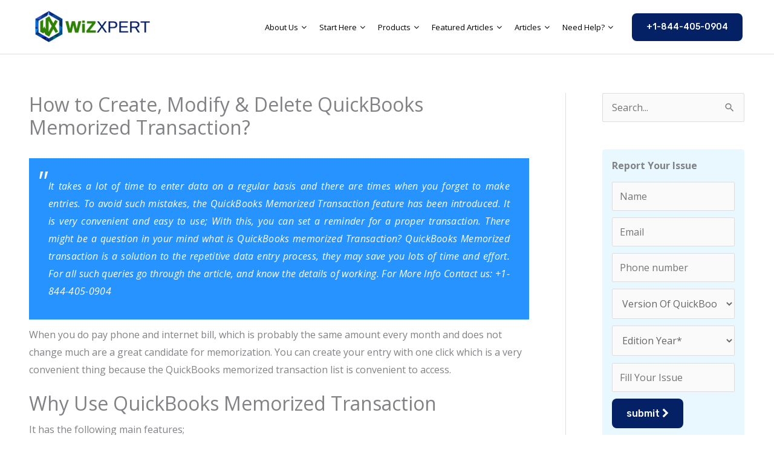

--- FILE ---
content_type: text/html; charset=UTF-8
request_url: https://www.wizxpert.com/create-and-modify-quickbooks-memorized-transaction/
body_size: 31855
content:
<!DOCTYPE html>
<html lang="en-US" prefix="og: https://ogp.me/ns#">
<head>
<meta charset="UTF-8">
<meta name="viewport" content="width=device-width, initial-scale=1">
	<link rel="profile" href="https://gmpg.org/xfn/11"> 
	
<!-- Search Engine Optimization by Rank Math - https://rankmath.com/ -->
<title>How to Create, Edit, or Delete QuickBooks Memorized Transactions?</title>
<meta name="description" content="Discover how to Create, Edit, or Delete Memorized Transaction in QuickBooks. Here we discussed complete steps that helps you to manage Memorized Transaction."/>
<meta name="robots" content="follow, index, max-snippet:-1, max-video-preview:-1, max-image-preview:large"/>
<link rel="canonical" href="https://www.wizxpert.com/create-and-modify-quickbooks-memorized-transaction/" />
<meta property="og:locale" content="en_US" />
<meta property="og:type" content="article" />
<meta property="og:title" content="How to Create, Edit, or Delete QuickBooks Memorized Transactions?" />
<meta property="og:description" content="Discover how to Create, Edit, or Delete Memorized Transaction in QuickBooks. Here we discussed complete steps that helps you to manage Memorized Transaction." />
<meta property="og:url" content="https://www.wizxpert.com/create-and-modify-quickbooks-memorized-transaction/" />
<meta property="og:site_name" content="WizXpert" />
<meta property="article:publisher" content="https://www.facebook.com/wizxpert/" />
<meta property="article:author" content="https://www.facebook.com/wizxpert/" />
<meta property="article:section" content="QuickBooks" />
<meta property="og:updated_time" content="2025-11-10T14:56:14+05:30" />
<meta property="og:image" content="https://www.wizxpert.com/wp-content/uploads/2018/09/Create-and-Modify-QuickBooks-Memorized-Transaction-images.jpg" />
<meta property="og:image:secure_url" content="https://www.wizxpert.com/wp-content/uploads/2018/09/Create-and-Modify-QuickBooks-Memorized-Transaction-images.jpg" />
<meta property="og:image:width" content="825" />
<meta property="og:image:height" content="405" />
<meta property="og:image:alt" content="Create and Modify QuickBooks Memorized Transaction images" />
<meta property="og:image:type" content="image/jpeg" />
<meta name="twitter:card" content="summary_large_image" />
<meta name="twitter:title" content="How to Create, Edit, or Delete QuickBooks Memorized Transactions?" />
<meta name="twitter:description" content="Discover how to Create, Edit, or Delete Memorized Transaction in QuickBooks. Here we discussed complete steps that helps you to manage Memorized Transaction." />
<meta name="twitter:site" content="@wizxpertQB" />
<meta name="twitter:creator" content="@wizxpert" />
<meta name="twitter:image" content="https://www.wizxpert.com/wp-content/uploads/2018/09/Create-and-Modify-QuickBooks-Memorized-Transaction-images.jpg" />
<meta name="twitter:label1" content="Written by" />
<meta name="twitter:data1" content="Carol J. Williams" />
<meta name="twitter:label2" content="Time to read" />
<meta name="twitter:data2" content="5 minutes" />
<!-- /Rank Math WordPress SEO plugin -->

<link rel='dns-prefetch' href='//cdn.chatway.app' />
<link rel='dns-prefetch' href='//cdn.linearicons.com' />
<link rel='dns-prefetch' href='//fonts.googleapis.com' />
<style id='wp-img-auto-sizes-contain-inline-css'>
img:is([sizes=auto i],[sizes^="auto," i]){contain-intrinsic-size:3000px 1500px}
/*# sourceURL=wp-img-auto-sizes-contain-inline-css */
</style>
<style id='wp-block-library-inline-css'>
:root{--wp-block-synced-color:#7a00df;--wp-block-synced-color--rgb:122,0,223;--wp-bound-block-color:var(--wp-block-synced-color);--wp-editor-canvas-background:#ddd;--wp-admin-theme-color:#007cba;--wp-admin-theme-color--rgb:0,124,186;--wp-admin-theme-color-darker-10:#006ba1;--wp-admin-theme-color-darker-10--rgb:0,107,160.5;--wp-admin-theme-color-darker-20:#005a87;--wp-admin-theme-color-darker-20--rgb:0,90,135;--wp-admin-border-width-focus:2px}@media (min-resolution:192dpi){:root{--wp-admin-border-width-focus:1.5px}}.wp-element-button{cursor:pointer}:root .has-very-light-gray-background-color{background-color:#eee}:root .has-very-dark-gray-background-color{background-color:#313131}:root .has-very-light-gray-color{color:#eee}:root .has-very-dark-gray-color{color:#313131}:root .has-vivid-green-cyan-to-vivid-cyan-blue-gradient-background{background:linear-gradient(135deg,#00d084,#0693e3)}:root .has-purple-crush-gradient-background{background:linear-gradient(135deg,#34e2e4,#4721fb 50%,#ab1dfe)}:root .has-hazy-dawn-gradient-background{background:linear-gradient(135deg,#faaca8,#dad0ec)}:root .has-subdued-olive-gradient-background{background:linear-gradient(135deg,#fafae1,#67a671)}:root .has-atomic-cream-gradient-background{background:linear-gradient(135deg,#fdd79a,#004a59)}:root .has-nightshade-gradient-background{background:linear-gradient(135deg,#330968,#31cdcf)}:root .has-midnight-gradient-background{background:linear-gradient(135deg,#020381,#2874fc)}:root{--wp--preset--font-size--normal:16px;--wp--preset--font-size--huge:42px}.has-regular-font-size{font-size:1em}.has-larger-font-size{font-size:2.625em}.has-normal-font-size{font-size:var(--wp--preset--font-size--normal)}.has-huge-font-size{font-size:var(--wp--preset--font-size--huge)}.has-text-align-center{text-align:center}.has-text-align-left{text-align:left}.has-text-align-right{text-align:right}.has-fit-text{white-space:nowrap!important}#end-resizable-editor-section{display:none}.aligncenter{clear:both}.items-justified-left{justify-content:flex-start}.items-justified-center{justify-content:center}.items-justified-right{justify-content:flex-end}.items-justified-space-between{justify-content:space-between}.screen-reader-text{border:0;clip-path:inset(50%);height:1px;margin:-1px;overflow:hidden;padding:0;position:absolute;width:1px;word-wrap:normal!important}.screen-reader-text:focus{background-color:#ddd;clip-path:none;color:#444;display:block;font-size:1em;height:auto;left:5px;line-height:normal;padding:15px 23px 14px;text-decoration:none;top:5px;width:auto;z-index:100000}html :where(.has-border-color){border-style:solid}html :where([style*=border-top-color]){border-top-style:solid}html :where([style*=border-right-color]){border-right-style:solid}html :where([style*=border-bottom-color]){border-bottom-style:solid}html :where([style*=border-left-color]){border-left-style:solid}html :where([style*=border-width]){border-style:solid}html :where([style*=border-top-width]){border-top-style:solid}html :where([style*=border-right-width]){border-right-style:solid}html :where([style*=border-bottom-width]){border-bottom-style:solid}html :where([style*=border-left-width]){border-left-style:solid}html :where(img[class*=wp-image-]){height:auto;max-width:100%}:where(figure){margin:0 0 1em}html :where(.is-position-sticky){--wp-admin--admin-bar--position-offset:var(--wp-admin--admin-bar--height,0px)}@media screen and (max-width:600px){html :where(.is-position-sticky){--wp-admin--admin-bar--position-offset:0px}}

/*# sourceURL=wp-block-library-inline-css */
</style><style id='wp-block-button-inline-css'>
.wp-block-button__link{align-content:center;box-sizing:border-box;cursor:pointer;display:inline-block;height:100%;text-align:center;word-break:break-word}.wp-block-button__link.aligncenter{text-align:center}.wp-block-button__link.alignright{text-align:right}:where(.wp-block-button__link){border-radius:9999px;box-shadow:none;padding:calc(.667em + 2px) calc(1.333em + 2px);text-decoration:none}.wp-block-button[style*=text-decoration] .wp-block-button__link{text-decoration:inherit}.wp-block-buttons>.wp-block-button.has-custom-width{max-width:none}.wp-block-buttons>.wp-block-button.has-custom-width .wp-block-button__link{width:100%}.wp-block-buttons>.wp-block-button.has-custom-font-size .wp-block-button__link{font-size:inherit}.wp-block-buttons>.wp-block-button.wp-block-button__width-25{width:calc(25% - var(--wp--style--block-gap, .5em)*.75)}.wp-block-buttons>.wp-block-button.wp-block-button__width-50{width:calc(50% - var(--wp--style--block-gap, .5em)*.5)}.wp-block-buttons>.wp-block-button.wp-block-button__width-75{width:calc(75% - var(--wp--style--block-gap, .5em)*.25)}.wp-block-buttons>.wp-block-button.wp-block-button__width-100{flex-basis:100%;width:100%}.wp-block-buttons.is-vertical>.wp-block-button.wp-block-button__width-25{width:25%}.wp-block-buttons.is-vertical>.wp-block-button.wp-block-button__width-50{width:50%}.wp-block-buttons.is-vertical>.wp-block-button.wp-block-button__width-75{width:75%}.wp-block-button.is-style-squared,.wp-block-button__link.wp-block-button.is-style-squared{border-radius:0}.wp-block-button.no-border-radius,.wp-block-button__link.no-border-radius{border-radius:0!important}:root :where(.wp-block-button .wp-block-button__link.is-style-outline),:root :where(.wp-block-button.is-style-outline>.wp-block-button__link){border:2px solid;padding:.667em 1.333em}:root :where(.wp-block-button .wp-block-button__link.is-style-outline:not(.has-text-color)),:root :where(.wp-block-button.is-style-outline>.wp-block-button__link:not(.has-text-color)){color:currentColor}:root :where(.wp-block-button .wp-block-button__link.is-style-outline:not(.has-background)),:root :where(.wp-block-button.is-style-outline>.wp-block-button__link:not(.has-background)){background-color:initial;background-image:none}
/*# sourceURL=https://www.wizxpert.com/wp-includes/blocks/button/style.min.css */
</style>
<style id='wp-block-heading-inline-css'>
h1:where(.wp-block-heading).has-background,h2:where(.wp-block-heading).has-background,h3:where(.wp-block-heading).has-background,h4:where(.wp-block-heading).has-background,h5:where(.wp-block-heading).has-background,h6:where(.wp-block-heading).has-background{padding:1.25em 2.375em}h1.has-text-align-left[style*=writing-mode]:where([style*=vertical-lr]),h1.has-text-align-right[style*=writing-mode]:where([style*=vertical-rl]),h2.has-text-align-left[style*=writing-mode]:where([style*=vertical-lr]),h2.has-text-align-right[style*=writing-mode]:where([style*=vertical-rl]),h3.has-text-align-left[style*=writing-mode]:where([style*=vertical-lr]),h3.has-text-align-right[style*=writing-mode]:where([style*=vertical-rl]),h4.has-text-align-left[style*=writing-mode]:where([style*=vertical-lr]),h4.has-text-align-right[style*=writing-mode]:where([style*=vertical-rl]),h5.has-text-align-left[style*=writing-mode]:where([style*=vertical-lr]),h5.has-text-align-right[style*=writing-mode]:where([style*=vertical-rl]),h6.has-text-align-left[style*=writing-mode]:where([style*=vertical-lr]),h6.has-text-align-right[style*=writing-mode]:where([style*=vertical-rl]){rotate:180deg}
/*# sourceURL=https://www.wizxpert.com/wp-includes/blocks/heading/style.min.css */
</style>
<style id='wp-block-image-inline-css'>
.wp-block-image>a,.wp-block-image>figure>a{display:inline-block}.wp-block-image img{box-sizing:border-box;height:auto;max-width:100%;vertical-align:bottom}@media not (prefers-reduced-motion){.wp-block-image img.hide{visibility:hidden}.wp-block-image img.show{animation:show-content-image .4s}}.wp-block-image[style*=border-radius] img,.wp-block-image[style*=border-radius]>a{border-radius:inherit}.wp-block-image.has-custom-border img{box-sizing:border-box}.wp-block-image.aligncenter{text-align:center}.wp-block-image.alignfull>a,.wp-block-image.alignwide>a{width:100%}.wp-block-image.alignfull img,.wp-block-image.alignwide img{height:auto;width:100%}.wp-block-image .aligncenter,.wp-block-image .alignleft,.wp-block-image .alignright,.wp-block-image.aligncenter,.wp-block-image.alignleft,.wp-block-image.alignright{display:table}.wp-block-image .aligncenter>figcaption,.wp-block-image .alignleft>figcaption,.wp-block-image .alignright>figcaption,.wp-block-image.aligncenter>figcaption,.wp-block-image.alignleft>figcaption,.wp-block-image.alignright>figcaption{caption-side:bottom;display:table-caption}.wp-block-image .alignleft{float:left;margin:.5em 1em .5em 0}.wp-block-image .alignright{float:right;margin:.5em 0 .5em 1em}.wp-block-image .aligncenter{margin-left:auto;margin-right:auto}.wp-block-image :where(figcaption){margin-bottom:1em;margin-top:.5em}.wp-block-image.is-style-circle-mask img{border-radius:9999px}@supports ((-webkit-mask-image:none) or (mask-image:none)) or (-webkit-mask-image:none){.wp-block-image.is-style-circle-mask img{border-radius:0;-webkit-mask-image:url('data:image/svg+xml;utf8,<svg viewBox="0 0 100 100" xmlns="http://www.w3.org/2000/svg"><circle cx="50" cy="50" r="50"/></svg>');mask-image:url('data:image/svg+xml;utf8,<svg viewBox="0 0 100 100" xmlns="http://www.w3.org/2000/svg"><circle cx="50" cy="50" r="50"/></svg>');mask-mode:alpha;-webkit-mask-position:center;mask-position:center;-webkit-mask-repeat:no-repeat;mask-repeat:no-repeat;-webkit-mask-size:contain;mask-size:contain}}:root :where(.wp-block-image.is-style-rounded img,.wp-block-image .is-style-rounded img){border-radius:9999px}.wp-block-image figure{margin:0}.wp-lightbox-container{display:flex;flex-direction:column;position:relative}.wp-lightbox-container img{cursor:zoom-in}.wp-lightbox-container img:hover+button{opacity:1}.wp-lightbox-container button{align-items:center;backdrop-filter:blur(16px) saturate(180%);background-color:#5a5a5a40;border:none;border-radius:4px;cursor:zoom-in;display:flex;height:20px;justify-content:center;opacity:0;padding:0;position:absolute;right:16px;text-align:center;top:16px;width:20px;z-index:100}@media not (prefers-reduced-motion){.wp-lightbox-container button{transition:opacity .2s ease}}.wp-lightbox-container button:focus-visible{outline:3px auto #5a5a5a40;outline:3px auto -webkit-focus-ring-color;outline-offset:3px}.wp-lightbox-container button:hover{cursor:pointer;opacity:1}.wp-lightbox-container button:focus{opacity:1}.wp-lightbox-container button:focus,.wp-lightbox-container button:hover,.wp-lightbox-container button:not(:hover):not(:active):not(.has-background){background-color:#5a5a5a40;border:none}.wp-lightbox-overlay{box-sizing:border-box;cursor:zoom-out;height:100vh;left:0;overflow:hidden;position:fixed;top:0;visibility:hidden;width:100%;z-index:100000}.wp-lightbox-overlay .close-button{align-items:center;cursor:pointer;display:flex;justify-content:center;min-height:40px;min-width:40px;padding:0;position:absolute;right:calc(env(safe-area-inset-right) + 16px);top:calc(env(safe-area-inset-top) + 16px);z-index:5000000}.wp-lightbox-overlay .close-button:focus,.wp-lightbox-overlay .close-button:hover,.wp-lightbox-overlay .close-button:not(:hover):not(:active):not(.has-background){background:none;border:none}.wp-lightbox-overlay .lightbox-image-container{height:var(--wp--lightbox-container-height);left:50%;overflow:hidden;position:absolute;top:50%;transform:translate(-50%,-50%);transform-origin:top left;width:var(--wp--lightbox-container-width);z-index:9999999999}.wp-lightbox-overlay .wp-block-image{align-items:center;box-sizing:border-box;display:flex;height:100%;justify-content:center;margin:0;position:relative;transform-origin:0 0;width:100%;z-index:3000000}.wp-lightbox-overlay .wp-block-image img{height:var(--wp--lightbox-image-height);min-height:var(--wp--lightbox-image-height);min-width:var(--wp--lightbox-image-width);width:var(--wp--lightbox-image-width)}.wp-lightbox-overlay .wp-block-image figcaption{display:none}.wp-lightbox-overlay button{background:none;border:none}.wp-lightbox-overlay .scrim{background-color:#fff;height:100%;opacity:.9;position:absolute;width:100%;z-index:2000000}.wp-lightbox-overlay.active{visibility:visible}@media not (prefers-reduced-motion){.wp-lightbox-overlay.active{animation:turn-on-visibility .25s both}.wp-lightbox-overlay.active img{animation:turn-on-visibility .35s both}.wp-lightbox-overlay.show-closing-animation:not(.active){animation:turn-off-visibility .35s both}.wp-lightbox-overlay.show-closing-animation:not(.active) img{animation:turn-off-visibility .25s both}.wp-lightbox-overlay.zoom.active{animation:none;opacity:1;visibility:visible}.wp-lightbox-overlay.zoom.active .lightbox-image-container{animation:lightbox-zoom-in .4s}.wp-lightbox-overlay.zoom.active .lightbox-image-container img{animation:none}.wp-lightbox-overlay.zoom.active .scrim{animation:turn-on-visibility .4s forwards}.wp-lightbox-overlay.zoom.show-closing-animation:not(.active){animation:none}.wp-lightbox-overlay.zoom.show-closing-animation:not(.active) .lightbox-image-container{animation:lightbox-zoom-out .4s}.wp-lightbox-overlay.zoom.show-closing-animation:not(.active) .lightbox-image-container img{animation:none}.wp-lightbox-overlay.zoom.show-closing-animation:not(.active) .scrim{animation:turn-off-visibility .4s forwards}}@keyframes show-content-image{0%{visibility:hidden}99%{visibility:hidden}to{visibility:visible}}@keyframes turn-on-visibility{0%{opacity:0}to{opacity:1}}@keyframes turn-off-visibility{0%{opacity:1;visibility:visible}99%{opacity:0;visibility:visible}to{opacity:0;visibility:hidden}}@keyframes lightbox-zoom-in{0%{transform:translate(calc((-100vw + var(--wp--lightbox-scrollbar-width))/2 + var(--wp--lightbox-initial-left-position)),calc(-50vh + var(--wp--lightbox-initial-top-position))) scale(var(--wp--lightbox-scale))}to{transform:translate(-50%,-50%) scale(1)}}@keyframes lightbox-zoom-out{0%{transform:translate(-50%,-50%) scale(1);visibility:visible}99%{visibility:visible}to{transform:translate(calc((-100vw + var(--wp--lightbox-scrollbar-width))/2 + var(--wp--lightbox-initial-left-position)),calc(-50vh + var(--wp--lightbox-initial-top-position))) scale(var(--wp--lightbox-scale));visibility:hidden}}
/*# sourceURL=https://www.wizxpert.com/wp-includes/blocks/image/style.min.css */
</style>
<style id='wp-block-list-inline-css'>
ol,ul{box-sizing:border-box}:root :where(.wp-block-list.has-background){padding:1.25em 2.375em}
/*# sourceURL=https://www.wizxpert.com/wp-includes/blocks/list/style.min.css */
</style>
<style id='wp-block-media-text-inline-css'>
.wp-block-media-text{box-sizing:border-box;
  /*!rtl:begin:ignore*/direction:ltr;
  /*!rtl:end:ignore*/display:grid;grid-template-columns:50% 1fr;grid-template-rows:auto}.wp-block-media-text.has-media-on-the-right{grid-template-columns:1fr 50%}.wp-block-media-text.is-vertically-aligned-top>.wp-block-media-text__content,.wp-block-media-text.is-vertically-aligned-top>.wp-block-media-text__media{align-self:start}.wp-block-media-text.is-vertically-aligned-center>.wp-block-media-text__content,.wp-block-media-text.is-vertically-aligned-center>.wp-block-media-text__media,.wp-block-media-text>.wp-block-media-text__content,.wp-block-media-text>.wp-block-media-text__media{align-self:center}.wp-block-media-text.is-vertically-aligned-bottom>.wp-block-media-text__content,.wp-block-media-text.is-vertically-aligned-bottom>.wp-block-media-text__media{align-self:end}.wp-block-media-text>.wp-block-media-text__media{
  /*!rtl:begin:ignore*/grid-column:1;grid-row:1;
  /*!rtl:end:ignore*/margin:0}.wp-block-media-text>.wp-block-media-text__content{direction:ltr;
  /*!rtl:begin:ignore*/grid-column:2;grid-row:1;
  /*!rtl:end:ignore*/padding:0 8%;word-break:break-word}.wp-block-media-text.has-media-on-the-right>.wp-block-media-text__media{
  /*!rtl:begin:ignore*/grid-column:2;grid-row:1
  /*!rtl:end:ignore*/}.wp-block-media-text.has-media-on-the-right>.wp-block-media-text__content{
  /*!rtl:begin:ignore*/grid-column:1;grid-row:1
  /*!rtl:end:ignore*/}.wp-block-media-text__media a{display:block}.wp-block-media-text__media img,.wp-block-media-text__media video{height:auto;max-width:unset;vertical-align:middle;width:100%}.wp-block-media-text.is-image-fill>.wp-block-media-text__media{background-size:cover;height:100%;min-height:250px}.wp-block-media-text.is-image-fill>.wp-block-media-text__media>a{display:block;height:100%}.wp-block-media-text.is-image-fill>.wp-block-media-text__media img{height:1px;margin:-1px;overflow:hidden;padding:0;position:absolute;width:1px;clip:rect(0,0,0,0);border:0}.wp-block-media-text.is-image-fill-element>.wp-block-media-text__media{height:100%;min-height:250px}.wp-block-media-text.is-image-fill-element>.wp-block-media-text__media>a{display:block;height:100%}.wp-block-media-text.is-image-fill-element>.wp-block-media-text__media img{height:100%;object-fit:cover;width:100%}@media (max-width:600px){.wp-block-media-text.is-stacked-on-mobile{grid-template-columns:100%!important}.wp-block-media-text.is-stacked-on-mobile>.wp-block-media-text__media{grid-column:1;grid-row:1}.wp-block-media-text.is-stacked-on-mobile>.wp-block-media-text__content{grid-column:1;grid-row:2}}
/*# sourceURL=https://www.wizxpert.com/wp-includes/blocks/media-text/style.min.css */
</style>
<style id='wp-block-buttons-inline-css'>
.wp-block-buttons{box-sizing:border-box}.wp-block-buttons.is-vertical{flex-direction:column}.wp-block-buttons.is-vertical>.wp-block-button:last-child{margin-bottom:0}.wp-block-buttons>.wp-block-button{display:inline-block;margin:0}.wp-block-buttons.is-content-justification-left{justify-content:flex-start}.wp-block-buttons.is-content-justification-left.is-vertical{align-items:flex-start}.wp-block-buttons.is-content-justification-center{justify-content:center}.wp-block-buttons.is-content-justification-center.is-vertical{align-items:center}.wp-block-buttons.is-content-justification-right{justify-content:flex-end}.wp-block-buttons.is-content-justification-right.is-vertical{align-items:flex-end}.wp-block-buttons.is-content-justification-space-between{justify-content:space-between}.wp-block-buttons.aligncenter{text-align:center}.wp-block-buttons:not(.is-content-justification-space-between,.is-content-justification-right,.is-content-justification-left,.is-content-justification-center) .wp-block-button.aligncenter{margin-left:auto;margin-right:auto;width:100%}.wp-block-buttons[style*=text-decoration] .wp-block-button,.wp-block-buttons[style*=text-decoration] .wp-block-button__link{text-decoration:inherit}.wp-block-buttons.has-custom-font-size .wp-block-button__link{font-size:inherit}.wp-block-buttons .wp-block-button__link{width:100%}.wp-block-button.aligncenter{text-align:center}
/*# sourceURL=https://www.wizxpert.com/wp-includes/blocks/buttons/style.min.css */
</style>
<style id='wp-block-group-inline-css'>
.wp-block-group{box-sizing:border-box}:where(.wp-block-group.wp-block-group-is-layout-constrained){position:relative}
/*# sourceURL=https://www.wizxpert.com/wp-includes/blocks/group/style.min.css */
</style>
<style id='wp-block-paragraph-inline-css'>
.is-small-text{font-size:.875em}.is-regular-text{font-size:1em}.is-large-text{font-size:2.25em}.is-larger-text{font-size:3em}.has-drop-cap:not(:focus):first-letter{float:left;font-size:8.4em;font-style:normal;font-weight:100;line-height:.68;margin:.05em .1em 0 0;text-transform:uppercase}body.rtl .has-drop-cap:not(:focus):first-letter{float:none;margin-left:.1em}p.has-drop-cap.has-background{overflow:hidden}:root :where(p.has-background){padding:1.25em 2.375em}:where(p.has-text-color:not(.has-link-color)) a{color:inherit}p.has-text-align-left[style*="writing-mode:vertical-lr"],p.has-text-align-right[style*="writing-mode:vertical-rl"]{rotate:180deg}
/*# sourceURL=https://www.wizxpert.com/wp-includes/blocks/paragraph/style.min.css */
</style>
<style id='global-styles-inline-css'>
:root{--wp--preset--aspect-ratio--square: 1;--wp--preset--aspect-ratio--4-3: 4/3;--wp--preset--aspect-ratio--3-4: 3/4;--wp--preset--aspect-ratio--3-2: 3/2;--wp--preset--aspect-ratio--2-3: 2/3;--wp--preset--aspect-ratio--16-9: 16/9;--wp--preset--aspect-ratio--9-16: 9/16;--wp--preset--color--black: #000000;--wp--preset--color--cyan-bluish-gray: #abb8c3;--wp--preset--color--white: #ffffff;--wp--preset--color--pale-pink: #f78da7;--wp--preset--color--vivid-red: #cf2e2e;--wp--preset--color--luminous-vivid-orange: #ff6900;--wp--preset--color--luminous-vivid-amber: #fcb900;--wp--preset--color--light-green-cyan: #7bdcb5;--wp--preset--color--vivid-green-cyan: #00d084;--wp--preset--color--pale-cyan-blue: #8ed1fc;--wp--preset--color--vivid-cyan-blue: #0693e3;--wp--preset--color--vivid-purple: #9b51e0;--wp--preset--color--ast-global-color-0: var(--ast-global-color-0);--wp--preset--color--ast-global-color-1: var(--ast-global-color-1);--wp--preset--color--ast-global-color-2: var(--ast-global-color-2);--wp--preset--color--ast-global-color-3: var(--ast-global-color-3);--wp--preset--color--ast-global-color-4: var(--ast-global-color-4);--wp--preset--color--ast-global-color-5: var(--ast-global-color-5);--wp--preset--color--ast-global-color-6: var(--ast-global-color-6);--wp--preset--color--ast-global-color-7: var(--ast-global-color-7);--wp--preset--color--ast-global-color-8: var(--ast-global-color-8);--wp--preset--gradient--vivid-cyan-blue-to-vivid-purple: linear-gradient(135deg,rgb(6,147,227) 0%,rgb(155,81,224) 100%);--wp--preset--gradient--light-green-cyan-to-vivid-green-cyan: linear-gradient(135deg,rgb(122,220,180) 0%,rgb(0,208,130) 100%);--wp--preset--gradient--luminous-vivid-amber-to-luminous-vivid-orange: linear-gradient(135deg,rgb(252,185,0) 0%,rgb(255,105,0) 100%);--wp--preset--gradient--luminous-vivid-orange-to-vivid-red: linear-gradient(135deg,rgb(255,105,0) 0%,rgb(207,46,46) 100%);--wp--preset--gradient--very-light-gray-to-cyan-bluish-gray: linear-gradient(135deg,rgb(238,238,238) 0%,rgb(169,184,195) 100%);--wp--preset--gradient--cool-to-warm-spectrum: linear-gradient(135deg,rgb(74,234,220) 0%,rgb(151,120,209) 20%,rgb(207,42,186) 40%,rgb(238,44,130) 60%,rgb(251,105,98) 80%,rgb(254,248,76) 100%);--wp--preset--gradient--blush-light-purple: linear-gradient(135deg,rgb(255,206,236) 0%,rgb(152,150,240) 100%);--wp--preset--gradient--blush-bordeaux: linear-gradient(135deg,rgb(254,205,165) 0%,rgb(254,45,45) 50%,rgb(107,0,62) 100%);--wp--preset--gradient--luminous-dusk: linear-gradient(135deg,rgb(255,203,112) 0%,rgb(199,81,192) 50%,rgb(65,88,208) 100%);--wp--preset--gradient--pale-ocean: linear-gradient(135deg,rgb(255,245,203) 0%,rgb(182,227,212) 50%,rgb(51,167,181) 100%);--wp--preset--gradient--electric-grass: linear-gradient(135deg,rgb(202,248,128) 0%,rgb(113,206,126) 100%);--wp--preset--gradient--midnight: linear-gradient(135deg,rgb(2,3,129) 0%,rgb(40,116,252) 100%);--wp--preset--font-size--small: 13px;--wp--preset--font-size--medium: 20px;--wp--preset--font-size--large: 36px;--wp--preset--font-size--x-large: 42px;--wp--preset--spacing--20: 0.44rem;--wp--preset--spacing--30: 0.67rem;--wp--preset--spacing--40: 1rem;--wp--preset--spacing--50: 1.5rem;--wp--preset--spacing--60: 2.25rem;--wp--preset--spacing--70: 3.38rem;--wp--preset--spacing--80: 5.06rem;--wp--preset--shadow--natural: 6px 6px 9px rgba(0, 0, 0, 0.2);--wp--preset--shadow--deep: 12px 12px 50px rgba(0, 0, 0, 0.4);--wp--preset--shadow--sharp: 6px 6px 0px rgba(0, 0, 0, 0.2);--wp--preset--shadow--outlined: 6px 6px 0px -3px rgb(255, 255, 255), 6px 6px rgb(0, 0, 0);--wp--preset--shadow--crisp: 6px 6px 0px rgb(0, 0, 0);}:root { --wp--style--global--content-size: var(--wp--custom--ast-content-width-size);--wp--style--global--wide-size: var(--wp--custom--ast-wide-width-size); }:where(body) { margin: 0; }.wp-site-blocks > .alignleft { float: left; margin-right: 2em; }.wp-site-blocks > .alignright { float: right; margin-left: 2em; }.wp-site-blocks > .aligncenter { justify-content: center; margin-left: auto; margin-right: auto; }:where(.wp-site-blocks) > * { margin-block-start: 24px; margin-block-end: 0; }:where(.wp-site-blocks) > :first-child { margin-block-start: 0; }:where(.wp-site-blocks) > :last-child { margin-block-end: 0; }:root { --wp--style--block-gap: 24px; }:root :where(.is-layout-flow) > :first-child{margin-block-start: 0;}:root :where(.is-layout-flow) > :last-child{margin-block-end: 0;}:root :where(.is-layout-flow) > *{margin-block-start: 24px;margin-block-end: 0;}:root :where(.is-layout-constrained) > :first-child{margin-block-start: 0;}:root :where(.is-layout-constrained) > :last-child{margin-block-end: 0;}:root :where(.is-layout-constrained) > *{margin-block-start: 24px;margin-block-end: 0;}:root :where(.is-layout-flex){gap: 24px;}:root :where(.is-layout-grid){gap: 24px;}.is-layout-flow > .alignleft{float: left;margin-inline-start: 0;margin-inline-end: 2em;}.is-layout-flow > .alignright{float: right;margin-inline-start: 2em;margin-inline-end: 0;}.is-layout-flow > .aligncenter{margin-left: auto !important;margin-right: auto !important;}.is-layout-constrained > .alignleft{float: left;margin-inline-start: 0;margin-inline-end: 2em;}.is-layout-constrained > .alignright{float: right;margin-inline-start: 2em;margin-inline-end: 0;}.is-layout-constrained > .aligncenter{margin-left: auto !important;margin-right: auto !important;}.is-layout-constrained > :where(:not(.alignleft):not(.alignright):not(.alignfull)){max-width: var(--wp--style--global--content-size);margin-left: auto !important;margin-right: auto !important;}.is-layout-constrained > .alignwide{max-width: var(--wp--style--global--wide-size);}body .is-layout-flex{display: flex;}.is-layout-flex{flex-wrap: wrap;align-items: center;}.is-layout-flex > :is(*, div){margin: 0;}body .is-layout-grid{display: grid;}.is-layout-grid > :is(*, div){margin: 0;}body{padding-top: 0px;padding-right: 0px;padding-bottom: 0px;padding-left: 0px;}a:where(:not(.wp-element-button)){text-decoration: none;}:root :where(.wp-element-button, .wp-block-button__link){background-color: #32373c;border-width: 0;color: #fff;font-family: inherit;font-size: inherit;font-style: inherit;font-weight: inherit;letter-spacing: inherit;line-height: inherit;padding-top: calc(0.667em + 2px);padding-right: calc(1.333em + 2px);padding-bottom: calc(0.667em + 2px);padding-left: calc(1.333em + 2px);text-decoration: none;text-transform: inherit;}.has-black-color{color: var(--wp--preset--color--black) !important;}.has-cyan-bluish-gray-color{color: var(--wp--preset--color--cyan-bluish-gray) !important;}.has-white-color{color: var(--wp--preset--color--white) !important;}.has-pale-pink-color{color: var(--wp--preset--color--pale-pink) !important;}.has-vivid-red-color{color: var(--wp--preset--color--vivid-red) !important;}.has-luminous-vivid-orange-color{color: var(--wp--preset--color--luminous-vivid-orange) !important;}.has-luminous-vivid-amber-color{color: var(--wp--preset--color--luminous-vivid-amber) !important;}.has-light-green-cyan-color{color: var(--wp--preset--color--light-green-cyan) !important;}.has-vivid-green-cyan-color{color: var(--wp--preset--color--vivid-green-cyan) !important;}.has-pale-cyan-blue-color{color: var(--wp--preset--color--pale-cyan-blue) !important;}.has-vivid-cyan-blue-color{color: var(--wp--preset--color--vivid-cyan-blue) !important;}.has-vivid-purple-color{color: var(--wp--preset--color--vivid-purple) !important;}.has-ast-global-color-0-color{color: var(--wp--preset--color--ast-global-color-0) !important;}.has-ast-global-color-1-color{color: var(--wp--preset--color--ast-global-color-1) !important;}.has-ast-global-color-2-color{color: var(--wp--preset--color--ast-global-color-2) !important;}.has-ast-global-color-3-color{color: var(--wp--preset--color--ast-global-color-3) !important;}.has-ast-global-color-4-color{color: var(--wp--preset--color--ast-global-color-4) !important;}.has-ast-global-color-5-color{color: var(--wp--preset--color--ast-global-color-5) !important;}.has-ast-global-color-6-color{color: var(--wp--preset--color--ast-global-color-6) !important;}.has-ast-global-color-7-color{color: var(--wp--preset--color--ast-global-color-7) !important;}.has-ast-global-color-8-color{color: var(--wp--preset--color--ast-global-color-8) !important;}.has-black-background-color{background-color: var(--wp--preset--color--black) !important;}.has-cyan-bluish-gray-background-color{background-color: var(--wp--preset--color--cyan-bluish-gray) !important;}.has-white-background-color{background-color: var(--wp--preset--color--white) !important;}.has-pale-pink-background-color{background-color: var(--wp--preset--color--pale-pink) !important;}.has-vivid-red-background-color{background-color: var(--wp--preset--color--vivid-red) !important;}.has-luminous-vivid-orange-background-color{background-color: var(--wp--preset--color--luminous-vivid-orange) !important;}.has-luminous-vivid-amber-background-color{background-color: var(--wp--preset--color--luminous-vivid-amber) !important;}.has-light-green-cyan-background-color{background-color: var(--wp--preset--color--light-green-cyan) !important;}.has-vivid-green-cyan-background-color{background-color: var(--wp--preset--color--vivid-green-cyan) !important;}.has-pale-cyan-blue-background-color{background-color: var(--wp--preset--color--pale-cyan-blue) !important;}.has-vivid-cyan-blue-background-color{background-color: var(--wp--preset--color--vivid-cyan-blue) !important;}.has-vivid-purple-background-color{background-color: var(--wp--preset--color--vivid-purple) !important;}.has-ast-global-color-0-background-color{background-color: var(--wp--preset--color--ast-global-color-0) !important;}.has-ast-global-color-1-background-color{background-color: var(--wp--preset--color--ast-global-color-1) !important;}.has-ast-global-color-2-background-color{background-color: var(--wp--preset--color--ast-global-color-2) !important;}.has-ast-global-color-3-background-color{background-color: var(--wp--preset--color--ast-global-color-3) !important;}.has-ast-global-color-4-background-color{background-color: var(--wp--preset--color--ast-global-color-4) !important;}.has-ast-global-color-5-background-color{background-color: var(--wp--preset--color--ast-global-color-5) !important;}.has-ast-global-color-6-background-color{background-color: var(--wp--preset--color--ast-global-color-6) !important;}.has-ast-global-color-7-background-color{background-color: var(--wp--preset--color--ast-global-color-7) !important;}.has-ast-global-color-8-background-color{background-color: var(--wp--preset--color--ast-global-color-8) !important;}.has-black-border-color{border-color: var(--wp--preset--color--black) !important;}.has-cyan-bluish-gray-border-color{border-color: var(--wp--preset--color--cyan-bluish-gray) !important;}.has-white-border-color{border-color: var(--wp--preset--color--white) !important;}.has-pale-pink-border-color{border-color: var(--wp--preset--color--pale-pink) !important;}.has-vivid-red-border-color{border-color: var(--wp--preset--color--vivid-red) !important;}.has-luminous-vivid-orange-border-color{border-color: var(--wp--preset--color--luminous-vivid-orange) !important;}.has-luminous-vivid-amber-border-color{border-color: var(--wp--preset--color--luminous-vivid-amber) !important;}.has-light-green-cyan-border-color{border-color: var(--wp--preset--color--light-green-cyan) !important;}.has-vivid-green-cyan-border-color{border-color: var(--wp--preset--color--vivid-green-cyan) !important;}.has-pale-cyan-blue-border-color{border-color: var(--wp--preset--color--pale-cyan-blue) !important;}.has-vivid-cyan-blue-border-color{border-color: var(--wp--preset--color--vivid-cyan-blue) !important;}.has-vivid-purple-border-color{border-color: var(--wp--preset--color--vivid-purple) !important;}.has-ast-global-color-0-border-color{border-color: var(--wp--preset--color--ast-global-color-0) !important;}.has-ast-global-color-1-border-color{border-color: var(--wp--preset--color--ast-global-color-1) !important;}.has-ast-global-color-2-border-color{border-color: var(--wp--preset--color--ast-global-color-2) !important;}.has-ast-global-color-3-border-color{border-color: var(--wp--preset--color--ast-global-color-3) !important;}.has-ast-global-color-4-border-color{border-color: var(--wp--preset--color--ast-global-color-4) !important;}.has-ast-global-color-5-border-color{border-color: var(--wp--preset--color--ast-global-color-5) !important;}.has-ast-global-color-6-border-color{border-color: var(--wp--preset--color--ast-global-color-6) !important;}.has-ast-global-color-7-border-color{border-color: var(--wp--preset--color--ast-global-color-7) !important;}.has-ast-global-color-8-border-color{border-color: var(--wp--preset--color--ast-global-color-8) !important;}.has-vivid-cyan-blue-to-vivid-purple-gradient-background{background: var(--wp--preset--gradient--vivid-cyan-blue-to-vivid-purple) !important;}.has-light-green-cyan-to-vivid-green-cyan-gradient-background{background: var(--wp--preset--gradient--light-green-cyan-to-vivid-green-cyan) !important;}.has-luminous-vivid-amber-to-luminous-vivid-orange-gradient-background{background: var(--wp--preset--gradient--luminous-vivid-amber-to-luminous-vivid-orange) !important;}.has-luminous-vivid-orange-to-vivid-red-gradient-background{background: var(--wp--preset--gradient--luminous-vivid-orange-to-vivid-red) !important;}.has-very-light-gray-to-cyan-bluish-gray-gradient-background{background: var(--wp--preset--gradient--very-light-gray-to-cyan-bluish-gray) !important;}.has-cool-to-warm-spectrum-gradient-background{background: var(--wp--preset--gradient--cool-to-warm-spectrum) !important;}.has-blush-light-purple-gradient-background{background: var(--wp--preset--gradient--blush-light-purple) !important;}.has-blush-bordeaux-gradient-background{background: var(--wp--preset--gradient--blush-bordeaux) !important;}.has-luminous-dusk-gradient-background{background: var(--wp--preset--gradient--luminous-dusk) !important;}.has-pale-ocean-gradient-background{background: var(--wp--preset--gradient--pale-ocean) !important;}.has-electric-grass-gradient-background{background: var(--wp--preset--gradient--electric-grass) !important;}.has-midnight-gradient-background{background: var(--wp--preset--gradient--midnight) !important;}.has-small-font-size{font-size: var(--wp--preset--font-size--small) !important;}.has-medium-font-size{font-size: var(--wp--preset--font-size--medium) !important;}.has-large-font-size{font-size: var(--wp--preset--font-size--large) !important;}.has-x-large-font-size{font-size: var(--wp--preset--font-size--x-large) !important;}
/*# sourceURL=global-styles-inline-css */
</style>
<style id='core-block-supports-inline-css'>
.wp-container-core-group-is-layout-82977ea8{flex-wrap:nowrap;}
/*# sourceURL=core-block-supports-inline-css */
</style>

<link rel='stylesheet' id='wpmm-dynamic-css-css' href='https://www.wizxpert.com/wp-content/plugins/wp-mega-menu-pro/wpmm-dynamic-css/template-dynamic_style.css?timestamp=1769095369&#038;ver=6.9' media='all' />
<link rel='stylesheet' id='wpmm-custom-theme-css' href='https://www.wizxpert.com/wp-content/plugins/wp-mega-menu-pro/wpmm-dynamic-css/wpmm-custom-theme.css?timestamp=1769095369&#038;ver=1' media='all' />
<link rel='stylesheet' id='wpo_min-header-0-css' href='https://www.wizxpert.com/wp-content/cache/wpo-minify/1768539850/assets/wpo-minify-header-0cb2bb70.min.css' media='all' />
<link rel='stylesheet' id='wpmegamenu-genericons-css' href='https://www.wizxpert.com/wp-content/plugins/wp-mega-menu-pro/css/wpmm-icons/genericons.css' media='all' />
<link rel='stylesheet' id='wpo_min-header-2-css' href='https://www.wizxpert.com/wp-content/cache/wpo-minify/1768539850/assets/wpo-minify-header-68ef5ada.min.css' media='all' />
<link rel='stylesheet' id='wpmegamenu-linearicons-css' href='https://cdn.linearicons.com/free/1.0.0/icon-font.min.css' media='all' />
<link rel='stylesheet' id='wpo_min-header-4-css' href='https://www.wizxpert.com/wp-content/cache/wpo-minify/1768539850/assets/wpo-minify-header-6d60121c.min.css' media='all' />
<script id="wpo_min-header-0-js-extra">
var wp_megamenu_ajax_auth_object = {"ajaxurl":"https://www.wizxpert.com/wp-admin/admin-ajax.php","redirecturl":"https://www.wizxpert.com","loadingmessage":"Sending user info, please wait..."};
//# sourceURL=wpo_min-header-0-js-extra
</script>
<script src="https://www.wizxpert.com/wp-content/cache/wpo-minify/1768539850/assets/wpo-minify-header-d6f35f9f.min.js" id="wpo_min-header-0-js"></script>
<script src="https://cdn.linearicons.com/free/1.0.0/svgembedder.min.js" id="wpmegamenu-linearicons-js"></script>
<link rel="llms-sitemap" href="https://www.wizxpert.com/llms.txt" />
<link rel="icon" href="https://www.wizxpert.com/wp-content/uploads/2017/05/favicon-50x50.png" sizes="32x32" />
<link rel="icon" href="https://www.wizxpert.com/wp-content/uploads/2017/05/favicon.png" sizes="192x192" />
<link rel="apple-touch-icon" href="https://www.wizxpert.com/wp-content/uploads/2017/05/favicon.png" />
<meta name="msapplication-TileImage" content="https://www.wizxpert.com/wp-content/uploads/2017/05/favicon.png" />
		<style id="wp-custom-css">
			.footerheading{font-size:38px; font-family: 'Rubik', sans-serif; line-height: 1.3em;
    text-transform: none;}

.form_space p, .entry-content p {
    margin-bottom: 0.7em;
}		</style>
		<link rel='stylesheet' id='wpo_min-footer-0-css' href='https://www.wizxpert.com/wp-content/cache/wpo-minify/1768539850/assets/wpo-minify-footer-b3ff1330.min.css' media='all' />
</head>

<body data-rsssl=1 itemtype='https://schema.org/Blog' itemscope='itemscope' class="wp-singular post-template-default single single-post postid-9297 single-format-standard wp-custom-logo wp-embed-responsive wp-theme-astra wp-child-theme-astra-child ast-desktop ast-plain-container ast-right-sidebar astra-4.12.0 group-blog ast-blog-single-style-1 ast-single-post ast-mobile-inherit-site-logo ast-inherit-site-logo-transparent ast-hfb-header ast-normal-title-enabled">

<a
	class="skip-link screen-reader-text"
	href="#content">
		Skip to content</a>

<div
class="hfeed site" id="page">
			<header
		class="site-header ast-primary-submenu-animation-fade header-main-layout-1 ast-primary-menu-enabled ast-logo-title-inline ast-hide-custom-menu-mobile ast-builder-menu-toggle-link ast-mobile-header-inline" id="masthead" itemtype="https://schema.org/WPHeader" itemscope="itemscope" itemid="#masthead"		>
			<div id="ast-desktop-header" data-toggle-type="off-canvas">
		<div class="ast-main-header-wrap main-header-bar-wrap ">
		<div class="ast-primary-header-bar ast-primary-header main-header-bar site-header-focus-item" data-section="section-primary-header-builder">
						<div class="site-primary-header-wrap ast-builder-grid-row-container site-header-focus-item ast-container" data-section="section-primary-header-builder">
				<div class="ast-builder-grid-row ast-builder-grid-row-has-sides ast-builder-grid-row-no-center">
											<div class="site-header-primary-section-left site-header-section ast-flex site-header-section-left">
									<div class="ast-builder-layout-element ast-flex site-header-focus-item" data-section="title_tagline">
							<div
				class="site-branding ast-site-identity" itemtype="https://schema.org/Organization" itemscope="itemscope"				>
					<span class="site-logo-img"><a href="https://www.wizxpert.com/" class="custom-logo-link" rel="home"><img width="200" height="57" src="https://www.wizxpert.com/wp-content/uploads/2021/04/wizxpert-logo-200x57.png" class="custom-logo" alt="wizxpert-logo" decoding="async" srcset="https://www.wizxpert.com/wp-content/uploads/2021/04/wizxpert-logo-200x57.png 200w, https://www.wizxpert.com/wp-content/uploads/2021/04/wizxpert-logo.png 300w" sizes="(max-width: 200px) 100vw, 200px" /></a></span>				</div>
			<!-- .site-branding -->
					</div>
								</div>
																								<div class="site-header-primary-section-right site-header-section ast-flex ast-grid-right-section">
										<div class="ast-builder-menu-1 ast-builder-menu ast-flex ast-builder-menu-1-focus-item ast-builder-layout-element site-header-focus-item" data-section="section-hb-menu-1">
			<div class="ast-main-header-bar-alignment"><div id="wpmm-wrap-primary" class="wp-megamenu-main-wrapper wpmm-askins-wrapper wpmm-hide-toggle wpmega-transparent-hover-black wpmega-enabled-mobile-menu   wpmm-toggle-standard wpmm-onhover wpmm-orientation-horizontal  wpmm-fade "><div class="wpmegamenu-toggle wpmega-enabled-menutoggle" data-responsive-breakpoint="910"><div class='wp-mega-toggle-block'><div class='wpmega-closeblock'><i class='dashicons dashicons-menu'></i></div><div class='wpmega-openblock'><i class='dashicons dashicons-no'></i></div><div class='menutoggle'>Menu</div></div></div><ul id="wpmega-menu-primary" class="wpmm-mega-wrapper wpmemgamenu-pro" data-advanced-click="wpmm-click-submenu" data-trigger-effect="wpmm-onhover"><li class='menu-item menu-item-type-post_type menu-item-object-page menu-item-has-children wpmega-menu-megamenu wpmega-show-arrow wpmm-menu-align-left wpmega-hide-menu-icon wpmega-horizontal-full-width menu-item-259 menu-item-depth-0 wpmm-submenu-align-left no-dropdown' id='wp_nav_menu-item-259'><a class="wp-mega-menu-link" href="https://www.wizxpert.com/about-us/"><span class="wpmm-mega-menu-href-title">About Us</span></a><div class='wpmm-sub-menu-wrap  wpmm-FadeInOut wpmm-double-image-animation' >
<div class='wpmm-sub-menu-wrapper wpmm-menu0'><ul class="wp-mega-sub-menu">
	<li class='menu-item menu-item-type-post_type menu-item-object-page wp-mega-menu-header wpmega-show-arrow wpmm-menu-align-left wpmega-hide-menu-icon wpmega-1columns-1total menu-item-29057 menu-item-depth-1 wpmm-submenu-align-left no-dropdown' id='wp_nav_menu-item-29057'><a class="wp-mega-menu-link" href="https://www.wizxpert.com/contact-us/"><span class="wpmm-mega-menu-href-title">Contact Us</span></a></li></ul></div>
</li><li class='menu-item menu-item-type-custom menu-item-object-custom menu-item-has-children wpmega-menu-megamenu wpmega-show-arrow wpmm-menu-align-left wpmega-hide-menu-icon wpmega-horizontal-full-width menu-item-36061 menu-item-depth-0 wpmm-submenu-align-left no-dropdown' id='wp_nav_menu-item-36061'><a class="wp-mega-menu-link" href="#"><span class="wpmm-mega-menu-href-title">Start here</span></a><div class='wpmm-sub-menu-wrap  wpmm-FadeInOut wpmm-double-image-animation' >
<div class='wpmm-sub-menu-wrapper wpmm-menu0'><ul class="wp-mega-sub-menu">
	<li class='menu-item menu-item-type-widget menu-widget-class-widget_nav_menu widget_nav_menu wp-mega-menu-header wpmega-show-arrow wpmm-menu-align-left wpmega-hide-menu-icon wpmega-1columns-2total menu-item-nav_menu-61 menu-item-depth-1 wpmm-submenu-align-left no-dropdown' id='wp_nav_menu-item-nav_menu-61'><h4 class="wpmm-mega-block-title">STARTER GUIDES</h4><nav class="menu-starter-guides-container" aria-label="STARTER GUIDES"><ul id="menu-starter-guides" class="menu"><li id="menu-item-36001" class="menu-item menu-item-type-custom menu-item-object-custom menu-item-36001"><a href="https://www.wizxpert.com/what-is-quickbooks/" class="menu-link">What Is QuickBooks Software</a></li>
<li id="menu-item-36002" class="menu-item menu-item-type-custom menu-item-object-custom menu-item-36002"><a href="https://www.wizxpert.com/quickbooks-online-demo/" class="menu-link">QuickBooks Online Demo</a></li>
<li id="menu-item-36003" class="menu-item menu-item-type-custom menu-item-object-custom menu-item-36003"><a href="https://www.wizxpert.com/quickbooks-online-vs-desktop-vs-hosting/" class="menu-link">QuickBooks Online vs Desktop vs Hosting</a></li>
<li id="menu-item-36004" class="menu-item menu-item-type-custom menu-item-object-custom menu-item-36004"><a href="https://www.wizxpert.com/system-requirements-for-quickbooks/" class="menu-link">QuickBooks 2022 Minimum System Requirements</a></li>
<li id="menu-item-36005" class="menu-item menu-item-type-custom menu-item-object-custom menu-item-36005"><a href="https://www.wizxpert.com/reset-password-for-quickbooks-admin-and-other-users/" class="menu-link">How To Change Password In QuickBooks Desktop</a></li>
<li id="menu-item-36006" class="menu-item menu-item-type-custom menu-item-object-custom menu-item-36006"><a href="https://www.wizxpert.com/quickbooks-desktop-doesnt-start/" class="menu-link">QuickBooks Desktop Won’t Open</a></li>
<li id="menu-item-36007" class="menu-item menu-item-type-custom menu-item-object-custom menu-item-36007"><a href="https://www.wizxpert.com/quickbooks-desktop-doesnt-start/" class="menu-link">QuickBooks Desktop Won’t Open</a></li>
<li id="menu-item-36008" class="menu-item menu-item-type-custom menu-item-object-custom menu-item-36008"><a href="https://www.wizxpert.com/using-quickbooks-camps/" class="menu-link">How to use the CAMPS for QuickBooks Desktop</a></li>
<li id="menu-item-36009" class="menu-item menu-item-type-custom menu-item-object-custom menu-item-36009"><a href="https://www.wizxpert.com/point-of-sale-integration-with-quickbooks/" class="menu-link">Point of Sale Integration with QuickBook</a></li>
<li id="menu-item-36010" class="menu-item menu-item-type-custom menu-item-object-custom menu-item-36010"><a href="https://www.wizxpert.com/convert-a-quickbooks-file-from-mac-to-windows-windows-to-mac/" class="menu-link">Convert A QuickBooks File From Mac To Windows &#038; Windows To Mac</a></li>
</ul></nav></li>	<li class='menu-item menu-item-type-widget menu-widget-class-widget_nav_menu widget_nav_menu wp-mega-menu-header wpmega-show-arrow wpmm-menu-align-left wpmega-hide-menu-icon wpmega-1columns-2total menu-item-nav_menu-62 menu-item-depth-1 wpmm-submenu-align-left no-dropdown' id='wp_nav_menu-item-nav_menu-62'><h4 class="wpmm-mega-block-title">HELPFUL RESOURCES</h4><nav class="menu-helpful-resources-container" aria-label="HELPFUL RESOURCES"><ul id="menu-helpful-resources" class="menu"><li id="menu-item-36011" class="menu-item menu-item-type-custom menu-item-object-custom menu-item-36011"><a href="https://www.wizxpert.com/quickbooks-tool-hub/" class="menu-link">QuickBooks Tool Hub</a></li>
<li id="menu-item-36012" class="menu-item menu-item-type-custom menu-item-object-custom menu-item-36012"><a href="https://www.wizxpert.com/quickbooks-database-server-manager/" class="menu-link">QuickBooks Database Server Manager</a></li>
<li id="menu-item-36013" class="menu-item menu-item-type-custom menu-item-object-custom menu-item-36013"><a href="https://www.wizxpert.com/quickbooks-file-doctor/" class="menu-link">QuickBooks File Doctor</a></li>
<li id="menu-item-36014" class="menu-item menu-item-type-custom menu-item-object-custom menu-item-36014"><a href="https://www.wizxpert.com/quickbooks-online-login-problems/" class="menu-link">QuickBooks Online Login Problems</a></li>
<li id="menu-item-36015" class="menu-item menu-item-type-custom menu-item-object-custom menu-item-36015"><a href="https://www.wizxpert.com/intuit-quickbooks-payroll-login/" class="menu-link">QuickBooks Payroll login &#038; Sign in Step</a></li>
<li id="menu-item-36016" class="menu-item menu-item-type-custom menu-item-object-custom menu-item-36016"><a href="https://www.wizxpert.com/quickbooks-self-employed-login/" class="menu-link">QuickBooks Self-Employed Login</a></li>
<li id="menu-item-36017" class="menu-item menu-item-type-custom menu-item-object-custom menu-item-36017"><a href="https://www.wizxpert.com/quickbooks-online-certification-exam-answers/" class="menu-link">QuickBooks Online Certification Exam Answers</a></li>
<li id="menu-item-36018" class="menu-item menu-item-type-custom menu-item-object-custom menu-item-36018"><a href="https://www.wizxpert.com/quickbooks-general-ledger/" class="menu-link">QuickBooks General Ledge</a></li>
<li id="menu-item-36019" class="menu-item menu-item-type-custom menu-item-object-custom menu-item-36019"><a href="https://www.wizxpert.com/quickbooks-proadvisor-certification-exam-questions/" class="menu-link">QuickBooks ProAdvisor Certification Exam Questions</a></li>
</ul></nav></li></ul></div>
</li><li class='menu-item menu-item-type-custom menu-item-object-custom menu-item-has-children wpmega-menu-megamenu wpmega-show-arrow wpmm-menu-align-left wpmega-hide-menu-icon wpmega-horizontal-full-width menu-item-36062 menu-item-depth-0 wpmm-submenu-align-left no-dropdown' id='wp_nav_menu-item-36062'><a class="wp-mega-menu-link" href="#"><span class="wpmm-mega-menu-href-title">Products</span></a><div class='wpmm-sub-menu-wrap  wpmm-FadeInOut wpmm-double-image-animation' >
<div class='wpmm-sub-menu-wrapper wpmm-menu0'><ul class="wp-mega-sub-menu">
	<li class='menu-item menu-item-type-widget menu-widget-class-widget_nav_menu widget_nav_menu wp-mega-menu-header wpmega-show-arrow wpmm-menu-align-left wpmega-hide-menu-icon wpmega-1columns-2total menu-item-nav_menu-63 menu-item-depth-1 wpmm-submenu-align-left no-dropdown' id='wp_nav_menu-item-nav_menu-63'><nav class="menu-products-1-container" aria-label="Menu"><ul id="menu-products-1" class="menu"><li id="menu-item-36020" class="menu-item menu-item-type-custom menu-item-object-custom menu-item-36020"><a href="https://www.wizxpert.com/quickbooks-online/" class="menu-link">QuickBooks Online</a></li>
<li id="menu-item-36021" class="menu-item menu-item-type-custom menu-item-object-custom menu-item-36021"><a href="https://www.wizxpert.com/quickbooks-online-simple-start/" class="menu-link">QuickBooks Online Simple Start</a></li>
<li id="menu-item-36022" class="menu-item menu-item-type-custom menu-item-object-custom menu-item-36022"><a href="https://www.wizxpert.com/quickbooks-online-essentials/" class="menu-link">QuickBooks Online Essential</a></li>
<li id="menu-item-36023" class="menu-item menu-item-type-custom menu-item-object-custom menu-item-36023"><a href="https://www.wizxpert.com/quickbooks-online-advanced/" class="menu-link">QuickBooks Online Advanced</a></li>
<li id="menu-item-36024" class="menu-item menu-item-type-custom menu-item-object-custom menu-item-36024"><a href="https://www.wizxpert.com/quickbooks-online-plus/" class="menu-link">QuickBooks Online Plus</a></li>
<li id="menu-item-36025" class="menu-item menu-item-type-custom menu-item-object-custom menu-item-36025"><a href="https://www.wizxpert.com/quickbooks-self-employed/" class="menu-link">QuickBooks Self-Employed</a></li>
<li id="menu-item-36026" class="menu-item menu-item-type-custom menu-item-object-custom menu-item-36026"><a href="https://www.wizxpert.com/quickbooks-desktop/" class="menu-link">QuickBooks Desktop</a></li>
<li id="menu-item-36027" class="menu-item menu-item-type-custom menu-item-object-custom menu-item-36027"><a href="https://www.wizxpert.com/quickbooks-desktop-pro/" class="menu-link">QuickBooks Desktop Pro</a></li>
</ul></nav></li>	<li class='menu-item menu-item-type-widget menu-widget-class-widget_nav_menu widget_nav_menu wp-mega-menu-header wpmega-show-arrow wpmm-menu-align-left wpmega-hide-menu-icon wpmega-1columns-2total menu-item-nav_menu-64 menu-item-depth-1 wpmm-submenu-align-left no-dropdown' id='wp_nav_menu-item-nav_menu-64'><nav class="menu-products-2-container" aria-label="Menu"><ul id="menu-products-2" class="menu"><li id="menu-item-36028" class="menu-item menu-item-type-custom menu-item-object-custom menu-item-36028"><a href="https://www.wizxpert.com/quickbooks-desktop-premier/" class="menu-link">QuickBooks Desktop Premier</a></li>
<li id="menu-item-36029" class="menu-item menu-item-type-custom menu-item-object-custom menu-item-36029"><a href="https://www.wizxpert.com/quickbooks-desktop-enterprise/" class="menu-link">QuickBooks Enterprise</a></li>
<li id="menu-item-36030" class="menu-item menu-item-type-custom menu-item-object-custom menu-item-36030"><a href="https://www.wizxpert.com/quickbooks-desktop-for-mac/" class="menu-link">QuickBooks Desktop for Mac</a></li>
<li id="menu-item-36031" class="menu-item menu-item-type-custom menu-item-object-custom menu-item-36031"><a href="https://www.wizxpert.com/new-in-quickbooks-accountant-desktop-plus/" class="menu-link">QuickBooks Accountant Desktop Plus</a></li>
<li id="menu-item-36032" class="menu-item menu-item-type-custom menu-item-object-custom menu-item-36032"><a href="https://www.wizxpert.com/sign-up-into-quickbooks-online-accountant/" class="menu-link">QuickBooks Online Accountant</a></li>
<li id="menu-item-36033" class="menu-item menu-item-type-custom menu-item-object-custom menu-item-36033"><a href="https://www.wizxpert.com/quickbooks-payroll/" class="menu-link">QuickBooks Payroll</a></li>
<li id="menu-item-36034" class="menu-item menu-item-type-custom menu-item-object-custom menu-item-36034"><a href="https://www.wizxpert.com/quickbooks-point-of-sale/" class="menu-link">QuickBooks Point of Sale</a></li>
</ul></nav></li></ul></div>
</li><li class='menu-item menu-item-type-custom menu-item-object-custom menu-item-has-children wpmega-menu-megamenu wpmega-show-arrow wpmm-menu-align-left wpmega-hide-menu-icon wpmega-horizontal-full-width menu-item-36063 menu-item-depth-0 wpmm-submenu-align-left no-dropdown' id='wp_nav_menu-item-36063'><a class="wp-mega-menu-link" href="#"><span class="wpmm-mega-menu-href-title">Featured Articles</span></a><div class='wpmm-sub-menu-wrap  wpmm-FadeInOut wpmm-double-image-animation' >
<div class='wpmm-sub-menu-wrapper wpmm-menu0'><ul class="wp-mega-sub-menu">
	<li class='menu-item menu-item-type-widget menu-widget-class-widget_nav_menu widget_nav_menu wp-mega-menu-header wpmega-show-arrow wpmm-menu-align-left wpmega-hide-menu-icon wpmega-1columns-2total menu-item-nav_menu-65 menu-item-depth-1 wpmm-submenu-align-left no-dropdown' id='wp_nav_menu-item-nav_menu-65'><h4 class="wpmm-mega-block-title">QUICKBOOKS HOW-TO</h4><nav class="menu-quickbooks-howtos-container" aria-label="QUICKBOOKS HOW-TO"><ul id="menu-quickbooks-howtos" class="menu"><li id="menu-item-36035" class="menu-item menu-item-type-custom menu-item-object-custom menu-item-36035"><a href="https://www.wizxpert.com/how-to-access-quickbooks-database/" class="menu-link">How To Access QuickBooks Database</a></li>
<li id="menu-item-36036" class="menu-item menu-item-type-custom menu-item-object-custom menu-item-36036"><a href="https://www.wizxpert.com/how-to-access-quickbooks-remotely/" class="menu-link">How To Access QuickBooks Desktop Remotely</a></li>
<li id="menu-item-36037" class="menu-item menu-item-type-custom menu-item-object-custom menu-item-36037"><a href="https://www.wizxpert.com/how-to-add-a-pay-now-button-to-an-invoice/" class="menu-link">How to Add a Pay Now Button &#038; Payment Link to QuickBooks Desktop Invoice</a></li>
<li id="menu-item-36038" class="menu-item menu-item-type-custom menu-item-object-custom menu-item-36038"><a href="https://www.wizxpert.com/how-to-cancel-quickbooks-online-subscription/" class="menu-link">How to Stop, Delete or Cancel QuickBooks Online Subscription</a></li>
<li id="menu-item-36039" class="menu-item menu-item-type-custom menu-item-object-custom menu-item-36039"><a href="https://www.wizxpert.com/how-to-change-sales-tax-rate-in-quickbooks/" class="menu-link">How to Change Sales Tax Rate in QuickBooks</a></li>
<li id="menu-item-36040" class="menu-item menu-item-type-custom menu-item-object-custom menu-item-36040"><a href="https://www.wizxpert.com/how-to-convert-from-quicken-to-quickbooks/" class="menu-link">How to Convert from Quicken to QuickBooks</a></li>
<li id="menu-item-36041" class="menu-item menu-item-type-custom menu-item-object-custom menu-item-36041"><a href="https://www.wizxpert.com/how-to-delete-a-deposit-in-quickbooks/" class="menu-link">How to Delete a Deposit in QuickBooks</a></li>
<li id="menu-item-36042" class="menu-item menu-item-type-custom menu-item-object-custom menu-item-36042"><a href="https://www.wizxpert.com/how-to-fix-quickbooks-error-3371/" class="menu-link">How To Fix QuickBooks Error 3371</a></li>
<li id="menu-item-36043" class="menu-item menu-item-type-custom menu-item-object-custom menu-item-36043"><a href="https://www.wizxpert.com/how-to-turn-on-online-payments-in-quickbooks-desktop/" class="menu-link">How to Turn On Online Payments in QuickBooks Desktop</a></li>
<li id="menu-item-36044" class="menu-item menu-item-type-custom menu-item-object-custom menu-item-36044"><a href="https://www.wizxpert.com/how-to-update-quickbooks/" class="menu-link">How to Update QuickBooks Desktop to Latest Release</a></li>
<li id="menu-item-36045" class="menu-item menu-item-type-custom menu-item-object-custom menu-item-36045"><a href="https://www.wizxpert.com/how-to-write-off-an-invoice-in-quickbooks/" class="menu-link">How to Write Off An Invoice In QuickBooks</a></li>
</ul></nav></li>	<li class='menu-item menu-item-type-widget menu-widget-class-widget_nav_menu widget_nav_menu wp-mega-menu-header wpmega-show-arrow wpmm-menu-align-left wpmega-hide-menu-icon wpmega-1columns-2total menu-item-nav_menu-66 menu-item-depth-1 wpmm-submenu-align-left no-dropdown' id='wp_nav_menu-item-nav_menu-66'><h4 class="wpmm-mega-block-title">COMMON QUICKBOOKS ERRORS</h4><nav class="menu-common-quickbooks-errors-container" aria-label="COMMON QUICKBOOKS ERRORS"><ul id="menu-common-quickbooks-errors" class="menu"><li id="menu-item-36046" class="menu-item menu-item-type-custom menu-item-object-custom menu-item-36046"><a href="https://www.wizxpert.com/quickbooks-abort-error/" class="menu-link">QuickBooks Abort Error</a></li>
<li id="menu-item-36047" class="menu-item menu-item-type-custom menu-item-object-custom menu-item-36047"><a href="https://www.wizxpert.com/quickbooks-desktop-update-errors/" class="menu-link">QuickBooks Desktop Update Errors</a></li>
<li id="menu-item-36048" class="menu-item menu-item-type-custom menu-item-object-custom menu-item-36048"><a href="https://www.wizxpert.com/quickbooks-error-1603/" class="menu-link">QuickBooks Error 1603</a></li>
<li id="menu-item-36049" class="menu-item menu-item-type-custom menu-item-object-custom menu-item-36049"><a href="https://www.wizxpert.com/quickbooks-error-1904/" class="menu-link">QuickBooks Error Code 1904</a></li>
<li id="menu-item-36050" class="menu-item menu-item-type-custom menu-item-object-custom menu-item-36050"><a href="https://www.wizxpert.com/quickbooks-error-6000-83/" class="menu-link">QuickBooks Error 6000 83</a></li>
<li id="menu-item-36051" class="menu-item menu-item-type-custom menu-item-object-custom menu-item-36051"><a href="https://www.wizxpert.com/quickbooks-error-80070057/" class="menu-link">QuickBooks Error code 80070057</a></li>
<li id="menu-item-36052" class="menu-item menu-item-type-custom menu-item-object-custom menu-item-36052"><a href="https://www.wizxpert.com/quickbooks-error-code-6123-0/" class="menu-link">QuickBooks Error code 6123, 0</a></li>
<li id="menu-item-36053" class="menu-item menu-item-type-custom menu-item-object-custom menu-item-36053"><a href="https://www.wizxpert.com/quickbooks-error-code-6189/" class="menu-link">QuickBooks Error Code 6189 and 816</a></li>
<li id="menu-item-36054" class="menu-item menu-item-type-custom menu-item-object-custom menu-item-36054"><a href="https://www.wizxpert.com/quickbooks-error-code-6190-and-816/" class="menu-link">QuickBooks Error code 6190 and 816</a></li>
<li id="menu-item-36055" class="menu-item menu-item-type-custom menu-item-object-custom menu-item-36055"><a href="https://www.wizxpert.com/quickbooks-error-h202/" class="menu-link">QuickBooks Error H202</a></li>
<li id="menu-item-36056" class="menu-item menu-item-type-custom menu-item-object-custom menu-item-36056"><a href="https://www.wizxpert.com/quickbooks-payroll-most-common-errors-and-troubleshooting/" class="menu-link">QuickBooks Payroll Errors</a></li>
<li id="menu-item-36057" class="menu-item menu-item-type-custom menu-item-object-custom menu-item-36057"><a href="https://www.wizxpert.com/quickbooks-script-error/" class="menu-link">QuickBooks Script Error</a></li>
<li id="menu-item-36058" class="menu-item menu-item-type-custom menu-item-object-custom menu-item-36058"><a href="https://www.wizxpert.com/quickbooks-unrecoverable-error/" class="menu-link">QuickBooks Unrecoverable Error</a></li>
<li id="menu-item-36059" class="menu-item menu-item-type-custom menu-item-object-custom menu-item-36059"><a href="https://www.wizxpert.com/quickbooks-update-error-12007/" class="menu-link">QuickBooks Update Error 12007</a></li>
<li id="menu-item-36060" class="menu-item menu-item-type-custom menu-item-object-custom menu-item-36060"><a href="https://www.wizxpert.com/quickbooks-update-error-1328/" class="menu-link">QuickBooks Error 1328</a></li>
</ul></nav></li></ul></div>
</li><li class='menu-item menu-item-type-post_type menu-item-object-page current_page_parent menu-item-has-children wpmega-menu-megamenu wpmega-show-arrow wpmm-menu-align-left wpmega-hide-menu-icon wpmega-horizontal-full-width menu-item-29174 menu-item-depth-0 wpmm-submenu-align-left no-dropdown' id='wp_nav_menu-item-29174'><a class="wp-mega-menu-link" href="https://www.wizxpert.com/blog/"><span class="wpmm-mega-menu-href-title">Articles</span></a><div class='wpmm-sub-menu-wrap  wpmm-FadeInOut wpmm-double-image-animation' >
<div class='wpmm-sub-menu-wrapper wpmm-menu0'><ul class="wp-mega-sub-menu">
	<li class='menu-item menu-item-type-widget menu-widget-class-widget_recent_entries widget_recent_entries wp-mega-menu-header wpmega-show-arrow wpmm-menu-align-left wpmega-hide-menu-icon wpmega-2columns-2total menu-item-recent-posts-14 menu-item-depth-1 wpmm-submenu-align-left no-dropdown' id='wp_nav_menu-item-recent-posts-14'>
		
		<h4 class="wpmm-mega-block-title">RECENT POSTS</h4><nav aria-label="RECENT POSTS">
		<ul>
											<li>
					<a href="https://www.wizxpert.com/what-is-reconciliation-in-accounting/">What is Reconciliation in Accounting: Steps and Common Types</a>
									</li>
											<li>
					<a href="https://www.wizxpert.com/what-is-expenditure-in-accounting/">What is Expenditure in Accounting? A Complete Guide</a>
									</li>
											<li>
					<a href="https://www.wizxpert.com/what-is-a-profit-and-loss-statement/">What is a Profit and Loss Statement? Types, Components &amp; How to prepare</a>
									</li>
											<li>
					<a href="https://www.wizxpert.com/what-is-a-partnership-deed/">What is a Partnership Deed? Definition, Types and Importance</a>
									</li>
											<li>
					<a href="https://www.wizxpert.com/what-is-predetermined-overhead-rate/">What is Predetermined Overhead Rate? Uses &amp; Common Mistakes</a>
									</li>
					</ul>

		</nav></li></ul></div>
</li><li class='menu-item menu-item-type-custom menu-item-object-custom menu-item-has-children wpmega-menu-flyout wpmega-show-arrow wpmm-menu-align-left wpmega-hide-menu-icon wpmega-flyout-horizontal-right menu-item-29210 menu-item-depth-0 wpmm-submenu-align-left no-dropdown' id='wp_nav_menu-item-29210'><a class="wp-mega-menu-link"><span class="wpmm-mega-menu-href-title">Need Help?</span></a>
<div class='wpmm-sub-menu-wrapper wpmm-menu0'><ul class="wp-mega-sub-menu">
	<li class='menu-item menu-item-type-post_type menu-item-object-page wp-mega-menu-header wpmega-show-arrow wpmm-menu-align-left wpmega-hide-menu-icon menu-item-29173 menu-item-depth-1 wpmm-submenu-align-left no-dropdown' id='wp_nav_menu-item-29173'><a class="wp-mega-menu-link" href="https://www.wizxpert.com/find-a-quickbooks-proadvisor/"><span class="wpmm-mega-menu-href-title">QuickBooks ProAdvisor</span></a></li>	<li class='menu-item menu-item-type-post_type menu-item-object-page wp-mega-menu-header wpmega-show-arrow wpmm-menu-align-left wpmega-hide-menu-icon menu-item-29209 menu-item-depth-1 wpmm-submenu-align-left no-dropdown' id='wp_nav_menu-item-29209'><a class="wp-mega-menu-link" href="https://www.wizxpert.com/quickbooks-support/"><span class="wpmm-mega-menu-href-title">Get QuickBooks Support</span></a></li>	<li class='menu-item menu-item-type-post_type menu-item-object-page wp-mega-menu-header wpmega-show-arrow wpmm-menu-align-left wpmega-hide-menu-icon menu-item-35819 menu-item-depth-1 wpmm-submenu-align-left no-dropdown' id='wp_nav_menu-item-35819'><a class="wp-mega-menu-link" href="https://www.wizxpert.com/quickbooks-error-support/"><span class="wpmm-mega-menu-href-title">QuickBooks Error Support</span></a></li>	<li class='menu-item menu-item-type-custom menu-item-object-custom wp-mega-menu-header wpmega-show-arrow wpmm-menu-align-left wpmega-hide-menu-icon menu-item-36287 menu-item-depth-1 wpmm-submenu-align-left no-dropdown' id='wp_nav_menu-item-36287'><a class="wp-mega-menu-link" href="https://www.wizxpert.com/contact-quickbooks-desktop-payroll-support/"><span class="wpmm-mega-menu-href-title">QuickBooks Desktop Payroll Support</span></a></li>	<li class='menu-item menu-item-type-custom menu-item-object-custom wp-mega-menu-header wpmega-show-arrow wpmm-menu-align-left wpmega-hide-menu-icon menu-item-36288 menu-item-depth-1 wpmm-submenu-align-left no-dropdown' id='wp_nav_menu-item-36288'><a class="wp-mega-menu-link" href="https://www.wizxpert.com/quickbooks-online-payroll-support/"><span class="wpmm-mega-menu-href-title">Quickbooks Online Payroll Support</span></a></li>	<li class='menu-item menu-item-type-custom menu-item-object-custom wp-mega-menu-header wpmega-show-arrow wpmm-menu-align-left wpmega-hide-menu-icon menu-item-36289 menu-item-depth-1 wpmm-submenu-align-left no-dropdown' id='wp_nav_menu-item-36289'><a class="wp-mega-menu-link" href="https://www.wizxpert.com/how-to-avail-quickbooks-chat-support/"><span class="wpmm-mega-menu-href-title">QuickBooks Chat Support</span></a></li>	<li class='menu-item menu-item-type-custom menu-item-object-custom wp-mega-menu-header wpmega-show-arrow wpmm-menu-align-left wpmega-hide-menu-icon menu-item-36290 menu-item-depth-1 wpmm-submenu-align-left no-dropdown' id='wp_nav_menu-item-36290'><a class="wp-mega-menu-link" href="https://www.wizxpert.com/contact-quickbooks-payments-support-for-related-issues/"><span class="wpmm-mega-menu-href-title">Contact QuickBooks Payments Support</span></a></li>	<li class='menu-item menu-item-type-custom menu-item-object-custom wp-mega-menu-header wpmega-show-arrow wpmm-menu-align-left wpmega-hide-menu-icon menu-item-36291 menu-item-depth-1 wpmm-submenu-align-left no-dropdown' id='wp_nav_menu-item-36291'><a class="wp-mega-menu-link" href="https://www.wizxpert.com/quickbooks-enterprise-support/"><span class="wpmm-mega-menu-href-title">QuickBooks Enterprise Support</span></a></li>	<li class='menu-item menu-item-type-custom menu-item-object-custom wp-mega-menu-header wpmega-show-arrow wpmm-menu-align-left wpmega-hide-menu-icon menu-item-36292 menu-item-depth-1 wpmm-submenu-align-left no-dropdown' id='wp_nav_menu-item-36292'><a class="wp-mega-menu-link" href="https://www.wizxpert.com/how-to-get-quickbooks-online-support/"><span class="wpmm-mega-menu-href-title">QuickBooks Online Support</span></a></li></ul></div>
</li></ul><div class="wpmega-responsive-closebtn" id="close-primary">CLOSE</div></div></div>		</div>
				<div class="ast-builder-layout-element ast-flex site-header-focus-item ast-header-button-1" data-section="section-hb-button-1">
			<div class="ast-builder-button-wrap ast-builder-button-size-"><a class="ast-custom-button-link" href="tel:+1-844-405-0904" target="_self"  role="button" aria-label="+1-844-405-0904" >
				<div class="ast-custom-button">+1-844-405-0904</div>
			</a><a class="menu-link" href="tel:+1-844-405-0904" target="_self" >+1-844-405-0904</a></div>		</div>
									</div>
												</div>
					</div>
								</div>
			</div>
	</div> <!-- Main Header Bar Wrap -->
<div id="ast-mobile-header" class="ast-mobile-header-wrap " data-type="off-canvas">
		<div class="ast-main-header-wrap main-header-bar-wrap" >
		<div class="ast-primary-header-bar ast-primary-header main-header-bar site-primary-header-wrap site-header-focus-item ast-builder-grid-row-layout-default ast-builder-grid-row-tablet-layout-default ast-builder-grid-row-mobile-layout-default" data-section="section-primary-header-builder">
									<div class="ast-builder-grid-row ast-builder-grid-row-has-sides ast-builder-grid-row-no-center">
													<div class="site-header-primary-section-left site-header-section ast-flex site-header-section-left">
										<div class="ast-builder-layout-element ast-flex site-header-focus-item" data-section="title_tagline">
							<div
				class="site-branding ast-site-identity" itemtype="https://schema.org/Organization" itemscope="itemscope"				>
					<span class="site-logo-img"><a href="https://www.wizxpert.com/" class="custom-logo-link" rel="home"><img width="200" height="57" src="https://www.wizxpert.com/wp-content/uploads/2021/04/wizxpert-logo-200x57.png" class="custom-logo" alt="wizxpert-logo" decoding="async" srcset="https://www.wizxpert.com/wp-content/uploads/2021/04/wizxpert-logo-200x57.png 200w, https://www.wizxpert.com/wp-content/uploads/2021/04/wizxpert-logo.png 300w" sizes="(max-width: 200px) 100vw, 200px" /></a></span>				</div>
			<!-- .site-branding -->
					</div>
									</div>
																									<div class="site-header-primary-section-right site-header-section ast-flex ast-grid-right-section">
										<div class="ast-builder-layout-element ast-flex site-header-focus-item" data-section="section-header-mobile-trigger">
						<div class="ast-button-wrap">
				<button type="button" class="menu-toggle main-header-menu-toggle ast-mobile-menu-trigger-minimal"   aria-expanded="false" aria-label="Main menu toggle">
					<span class="mobile-menu-toggle-icon">
						<span aria-hidden="true" class="ahfb-svg-iconset ast-inline-flex svg-baseline"><svg class='ast-mobile-svg ast-menu-svg' fill='currentColor' version='1.1' xmlns='http://www.w3.org/2000/svg' width='24' height='24' viewBox='0 0 24 24'><path d='M3 13h18c0.552 0 1-0.448 1-1s-0.448-1-1-1h-18c-0.552 0-1 0.448-1 1s0.448 1 1 1zM3 7h18c0.552 0 1-0.448 1-1s-0.448-1-1-1h-18c-0.552 0-1 0.448-1 1s0.448 1 1 1zM3 19h18c0.552 0 1-0.448 1-1s-0.448-1-1-1h-18c-0.552 0-1 0.448-1 1s0.448 1 1 1z'></path></svg></span><span aria-hidden="true" class="ahfb-svg-iconset ast-inline-flex svg-baseline"><svg class='ast-mobile-svg ast-close-svg' fill='currentColor' version='1.1' xmlns='http://www.w3.org/2000/svg' width='24' height='24' viewBox='0 0 24 24'><path d='M5.293 6.707l5.293 5.293-5.293 5.293c-0.391 0.391-0.391 1.024 0 1.414s1.024 0.391 1.414 0l5.293-5.293 5.293 5.293c0.391 0.391 1.024 0.391 1.414 0s0.391-1.024 0-1.414l-5.293-5.293 5.293-5.293c0.391-0.391 0.391-1.024 0-1.414s-1.024-0.391-1.414 0l-5.293 5.293-5.293-5.293c-0.391-0.391-1.024-0.391-1.414 0s-0.391 1.024 0 1.414z'></path></svg></span>					</span>
									</button>
			</div>
					</div>
									</div>
											</div>
						</div>
	</div>
	</div>
		</header><!-- #masthead -->
			<div id="content" class="site-content">
		<div class="ast-container">
		

	<div id="primary" class="content-area primary">

		
					<main id="main" class="site-main">
				

<article
class="post-9297 post type-post status-publish format-standard has-post-thumbnail hentry category-quickbooks ast-article-single" id="post-9297" itemtype="https://schema.org/CreativeWork" itemscope="itemscope">

	
	
<div class="ast-post-format- single-layout-1">

	
	
		<header class="entry-header ">

			
			<h1 class="entry-title" itemprop="headline">How to Create, Modify &amp; Delete QuickBooks Memorized Transaction?</h1>
			
		</header><!-- .entry-header -->

	
	
	<div class="entry-content clear"
	itemprop="text"	>

		
		
<p class="overviewbox">It takes a lot of time to enter data on a regular basis and there are times when you forget to make entries. To avoid such mistakes, the QuickBooks Memorized Transaction feature has been introduced. It is very convenient and easy to use; With this, you can set a reminder for a proper transaction. There might be a question in your mind what is QuickBooks memorized Transaction? QuickBooks Memorized transaction is a solution to the repetitive data entry process, they may save you lots of time and effort. For all such queries go through the article, and know the details of working. For More Info Contact us: +1-844-405-0904</p>



<p>When you do pay phone and internet bill, which is probably the same amount every month and does not change much are a great candidate for memorization. You can create your entry with one click which is a very convenient thing because the QuickBooks memorized transaction list is convenient to access.</p>



<h2 class="wp-block-heading" id="0-why-use-quickbooks-memorized-transaction">Why Use QuickBooks Memorized Transaction</h2>



<p>It has&nbsp;the following main features;</p>



<ul class="wp-block-list">
<li>Save time</li>



<li>Reduces Mistakes</li>



<li>Keep better tabs on cash in the bank</li>



<li>Increase Bookkeeping accuracy.</li>
</ul>



<p>We will share an <strong>example</strong> with you which help you with an understanding of QuickBooks Memorized Transaction, If you work as an employee in any company that pays the same monthly rent payment, monthly employee benefits and have <a href="https://www.wizxpert.com/what-is-quickbooks/" data-type="URL" data-id="https://www.wizxpert.com/what-is-quickbooks/">QuickBooks </a>automatically enter the <a href="https://www.wizxpert.com/tips-to-search-quickbooks-transactions/">transaction</a> at intervals you specified. For all of these things how to memorize all of the things, so you can create a memorized Transaction and you can enter it at the correct time.</p>



<p>For this example, Some transactions you can memorize:</p>



<ul class="wp-block-list">
<li>Customer <a href="https://www.wizxpert.com/create-an-invoice-in-quickbooks-online-and-desktop/" data-type="URL" data-id="https://www.wizxpert.com/create-an-invoice-in-quickbooks-online-and-desktop/">invoices</a></li>



<li><a href="https://www.wizxpert.com/set-up-vendors-in-quickbooks-online/">Vendor </a>bills</li>



<li><a href="https://www.wizxpert.com/how-to-enable-and-use-purchase-orders-in-quickbooks-online/" data-type="URL" data-id="https://www.wizxpert.com/how-to-enable-and-use-purchase-orders-in-quickbooks-online/">Purchase orders</a></li>



<li><a href="https://www.wizxpert.com/create-a-sales-order-in-quickbooks/" data-type="URL" data-id="https://www.wizxpert.com/create-a-sales-order-in-quickbooks/">Sales Order</a></li>



<li>Credit Card Charges</li>



<li>Cheques</li>



<li>Deposits</li>



<li>Transfers</li>



<li><a href="https://www.wizxpert.com/quickbooks-journal-entry/">Journal Entries</a></li>
</ul>



<h2 class="wp-block-heading" id="1-how-to-create-a-quickbooks-memorized-transaction">How to Create A QuickBooks Memorized Transaction?</h2>



<p><strong>Step To Create A QuickBooks Memorized Transaction:</strong></p>



<ul class="wp-block-list">
<li>First, you <a href="https://www.wizxpert.com/enter-and-delete-transactions-by-batch-in-quickbooks-desktop/">enter the transaction</a> the way you want it memorized.<br /><strong>Note:</strong> You can leave those fields blank which contain information that might change.</li>



<li>Go to the <strong>Edit</strong> menu and select Memorize.</li>



<li>To memorize Press the <strong>Ctrl+M</strong> by keyboards or click on memorize icon.</li>



<li>Enter the name of the memorized transaction which you want to handle the transaction by QB.</li>
</ul>



<p><strong>Add to My Reminder List:</strong></p>



<ul class="wp-block-list">
<li>Add the memorized transaction of your <strong>reminder list.</strong></li>



<li>Enter how often you want the reminder to occur.</li>



<li>Enter the transaction next date when the transaction is<strong> due.</strong></li>
</ul>



<p><strong>Don’t Remind Me:</strong></p>



<ul class="wp-block-list">
<li>Select <strong>Do not Remind Me</strong> if you don&#8217;t use this transaction to be memorized</li>
</ul>



<p><strong>Automatically Transaction entry:</strong></p>



<p>With this option, the transaction will be automatically entered when it is due, QuickBooks automatically enter the details</p>



<ul class="wp-block-list">
<li>Enter<strong> how often</strong> you want QB to enter the transaction.</li>



<li><strong>Next date</strong> the transaction is due.</li>
</ul>



<p>You need to fill in the<strong> How Often</strong> and <strong>Next Date Fields.</strong></p>



<p><strong>Reminders</strong>:</p>



<ul class="wp-block-list">
<li>Make sure your Next Date is set to a day in the future because of its Automatic schedule.</li>



<li>When you filling in the Number Remaining field, then you Note that it includes the Next Date transaction.</li>



<li>If you want to enter other necessary information in Transaction so enter it and then click OK.</li>



<li>Now Click Save &amp; Close or Save &amp; next to enter memorized transaction now. choose the Clear button and close the window. If you are only entering the transaction information for future use.</li>
</ul>



<div class="wp-block-group overviewbox is-layout-flow wp-block-group-is-layout-flow"><div class="wp-block-group__inner-container">
<p><strong>Other Useful Articles:</strong></p>



<ul class="wp-block-list">
<li><a href="https://www.wizxpert.com/create-access-and-modify-memorized-reports/">Memorized Reports in QuickBooks</a></li>



<li><a href="https://www.wizxpert.com/duplicate-transactions-in-quickbooks-desktop/">Duplicate Transactions in QuickBooks</a></li>



<li><a href="https://www.wizxpert.com/download-bank-feed-transactions-in-quickbooks-desktop/">Download Bank Feed Transactions in QuickBooks</a></li>
</ul>
</div></div>



<h2 class="wp-block-heading" id="2-how-to-update-quickbooks-memorized-transaction">How to Update QuickBooks Memorized Transaction</h2>



<p>Here is the procedure to update the QuickBooks memorized transaction. But before that, you have to ensure, you have<a href="https://www.wizxpert.com/how-to-update-quickbooks/"> updated your QuickBooks to the latest version</a>.</p>



<ul class="wp-block-list">
<li>Go to the list menu and choose memorized Transactions List.</li>



<li>Now, double-click the memorized transaction you want to use.</li>



<li>You can make changes or additions to the transaction if it&#8217;s necessary.</li>



<li>Now Click Save &amp; Close or Save &amp; next to enter memorized transaction now. choose the Clear button and close the window. If you are only entering the transaction information for future use.</li>
</ul>



<h2 class="wp-block-heading" id="3-create-a-memorized-transaction-group">Create a Memorized Transaction Group:</h2>



<figure class="wp-block-image aligncenter"><img decoding="async" width="300" height="156" src="https://www.wizxpert.com/wp-content/uploads/2018/09/7307_01-300x156.png" alt="Create a memorized Transction Group" class="wp-image-9298" srcset="https://www.wizxpert.com/wp-content/uploads/2018/09/7307_01-300x156.png 300w, https://www.wizxpert.com/wp-content/uploads/2018/09/7307_01-768x399.png 768w, https://www.wizxpert.com/wp-content/uploads/2018/09/7307_01.png 887w" sizes="(max-width: 300px) 100vw, 300px" /></figure>



<ul class="wp-block-list">
<li>Go to the list menu and choose memorized Transactions List.</li>



<li>Select new Group from the pop-up menu</li>



<li>Enter a group name and choose the action and date options for this group.</li>



<li>Now click OK.</li>



<li>Now all memorized transactions in this group will run the same way at the same times.</li>
</ul>



<h2 class="wp-block-heading" id="4-add-a-transaction-to-a-memorized-transaction-group">Add A Transaction to a Memorized Transaction Group</h2>



<ul class="wp-block-list">
<li>First, you open the transaction which you want to memorize</li>



<li>Select Memorize</li>



<li>Choose to Add to Group, enter a group name and save it.</li>



<li>Select OK.</li>
</ul>



<h4 class="wp-block-heading" id="5-"><img fetchpriority="high" decoding="async" class=" wp-image-9299 aligncenter" src="https://www.wizxpert.com/wp-content/uploads/2018/09/7307_02-300x143.png" alt="Add a transction to a memorized transction group" width="623" height="297" srcset="https://www.wizxpert.com/wp-content/uploads/2018/09/7307_02-300x143.png 300w, https://www.wizxpert.com/wp-content/uploads/2018/09/7307_02-768x367.png 768w, https://www.wizxpert.com/wp-content/uploads/2018/09/7307_02.png 1005w" sizes="(max-width: 623px) 100vw, 623px" /></h4>



<h2 class="wp-block-heading" id="6-how-do-i-edit-or-delete-memorized-transactions-in-quickbooks">How Do I Edit or Delete Memorized Transactions in QuickBooks</h2>



<ul class="wp-block-list">
<li>After setting up the QuickBooks memorized transaction. If you want to edit and Delete information about the schedule or action in the future.</li>



<li>Go to the QuickBooks memorized list</li>



<li>Select the edit button</li>



<li>If you need to change the actual transaction information that’s memorized, edit it and click the memorize button again.</li>



<li>Now pop- up open in your screen, asking if you’d like to replace the existing memorized transaction or create a new one.</li>
</ul>



<p><b>How to resolve possible issues when<a href="https://www.wizxpert.com/create-access-and-modify-memorized-reports/"> memorizing reports</a></b></p>



<ul class="wp-block-list">
<li><span style="font-weight: 400;">If you get the error message in QuickBooks encountered error while attempting to memorize this report. QuickBooks can&#8217;t retain this report. This might be on the grounds that the report&#8217;s definition is excessively vast. Take a stab at lessening the number of channels or the particular quantities of things picked in each channel to shrivel the report&#8217;s size.&#8221; when endeavoring to retain or re-remember reports, you have to decrease the number of channels or the number of thing choices picked in each channel to resolve the error.</span></li>



<li><span style="font-weight: 400;">If you select Process Multiple Reports from the Reports menu and it doesn&#8217;t show, it might be brought about by a harmed report or a report imported from another form of QuickBooks. You have to discover, erase and re-make the report causing the issue.</span></li>
</ul>



<h2 class="wp-block-heading">Frequently Asked Questions</h2>



<p>Here we are providing answers to some most frequently asked questions. Read and get answers.</p>



<div class="wp-block-rank-math-faq-block"><div class="rank-math-faq-item"><h3 class="rank-math-question">What transactions can be memorized in QuickBooks?</h3><div class="rank-math-answer">QuickBooks memorized various types of transactions. Here are examples of some transactions that you can memorize. Invoices, Bills, Journal entries, prepaid and accrual automatic entries, rent payments, debit card activity, credit card activity, and many more. </div></div><div class="rank-math-faq-item"><h3 class="rank-math-question">Where are memorized lists in QuickBooks online?</h3><div class="rank-math-answer">The memorized transaction is not available for QuickBooks Online. You can set recurring transactions for customers and vendors in QuickBooks Online Essentials and Plus. Here’s how you can do it:<br />1.  Go to the <strong>Setting.</strong><br />2.  Under the <strong>Lists, </strong>click <strong>Recurring Transactions.</strong><br />3.  Select <strong>New.</strong><br />4.  Choose transaction type to create, and click <strong>OK.</strong><br />5.  Enter a <strong>Template name.</strong><br />6.  Select a <strong>Type</strong> &#8211; Scheduled, unscheduled, or reminder.<br />7.  Enter the required information.<br />8.  Once completed,  click <strong>Save Template.</strong></div></div><div class="rank-math-faq-item"><h3 class="rank-math-question">How do I export a memorized transaction list on the QuickBooks desktop?</h3><div class="rank-math-answer">You can export your memorized transactions list from QuickBooks to an Excel sheet. Follow the steps:<br />Go to <strong>Reports.</strong><br />Click on the <strong>List.</strong><br />Select <strong>Memorized Transaction Listing.</strong><br />Click on the <strong>Excel </strong>dropdown.</div></div></div>



<p>If you need help correcting memorized transactions, you can make a call to <a href="https://www.wizxpert.com/find-a-quickbooks-proadvisor/">our expert team </a>at our toll-free&nbsp;<a href="https://www.wizxpert.com/quickbooks-support/">QuickBooks Support </a>Number +1-844-405-0904, our expert team will surely assist you.</p>
<div class="crp_related     crp-text-only"><h4>Related help articles</h4><ul><li><a href="https://www.wizxpert.com/create-access-and-modify-memorized-reports/"     class="crp_link post-2795"><span class="crp_title">How to Create, Access, Edit & Delete Memorized Reports in QuickBooks?</span></a></li><li><a href="https://www.wizxpert.com/create-modify-and-print-checks-in-quickbooks-desktop/"     class="crp_link post-20915"><span class="crp_title">How to Create, Modify, and Print Checks in QuickBooks Desktop</span></a></li><li><a href="https://www.wizxpert.com/create-and-delete-budget-in-quickbooks-desktop/"     class="crp_link post-5273"><span class="crp_title">How to Create, Edit &amp; Delete Budget in QuickBooks Desktop &amp; Online</span></a></li><li><a href="https://www.wizxpert.com/quickbooks-scheduled-reports/"     class="crp_link post-6388"><span class="crp_title">How to Create and Modify QuickBooks Scheduled Reports(QuickBooks&hellip;</span></a></li><li><a href="https://www.wizxpert.com/quickbooks-error-1321-the-installer-has-insufficient-privileges-to-modify-the-file/"     class="crp_link post-4776"><span class="crp_title">QuickBooks Error 1321: The Installer Has Insufficient Privileges To&hellip;</span></a></li><li><a href="https://www.wizxpert.com/benefits-of-transaction-pro/"     class="crp_link post-7858"><span class="crp_title">Transaction Pro: Benefits, Pricing and Work with QuickBooks</span></a></li></ul><div class="crp_clear"></div></div>
		
		
			</div><!-- .entry-content .clear -->
</div>

	
</article><!-- #post-## -->

<nav class="navigation post-navigation" aria-label="Posts">
				<div class="nav-links"><div class="nav-previous"><a title="9 Steps To Navigate QuickBooks In A Faster Way" href="https://www.wizxpert.com/navigate-quickbooks/" rel="prev"><span class="ast-left-arrow" aria-hidden="true">&larr;</span> Previous Post</a></div><div class="nav-next"><a title="New Features of Quicken Home And Business in 2023" href="https://www.wizxpert.com/quicken-home-and-business-whats-new-and-improved/" rel="next">Next Post <span class="ast-right-arrow" aria-hidden="true">&rarr;</span></a></div></div>
		</nav>			</main><!-- #main -->
			
		
	</div><!-- #primary -->


	<div class="widget-area secondary" id="secondary" itemtype="https://schema.org/WPSideBar" itemscope="itemscope">
	<div class="sidebar-main" >
		
		<aside id="search-2" class="widget widget_search"><form role="search" method="get" class="search-form" action="https://www.wizxpert.com/">
	<label for="search-field">
		<span class="screen-reader-text">Search for:</span>
		<input type="search" id="search-field-sticky" class="search-field"   placeholder="Search..." value="" name="s" tabindex="-1">
			</label>
			<input type="submit" class="search-submit" value="Search">
	</form>
</aside><aside id="block-9" class="widget widget_block">
<div class="wp-block-group has-border-color has-background is-nowrap is-layout-flex wp-container-core-group-is-layout-82977ea8 wp-block-group-is-layout-flex" style="border-color:var(--ast-global-color-6);border-width:1px;border-radius:5px;background-color:#36b2ff1c;padding-top:var(--wp--preset--spacing--30);padding-right:var(--wp--preset--spacing--40);padding-bottom:var(--wp--preset--spacing--30);padding-left:var(--wp--preset--spacing--40)">

<div class="wpcf7 no-js" id="wpcf7-f46729-o1" lang="en-US" dir="ltr" data-wpcf7-id="46729">
<div class="screen-reader-response"><p role="status" aria-live="polite" aria-atomic="true"></p> <ul></ul></div>
<form action="/create-and-modify-quickbooks-memorized-transaction/#wpcf7-f46729-o1" method="post" class="wpcf7-form init" aria-label="Contact form" novalidate="novalidate" data-status="init">
<fieldset class="hidden-fields-container"><input type="hidden" name="_wpcf7" value="46729" /><input type="hidden" name="_wpcf7_version" value="6.1.4" /><input type="hidden" name="_wpcf7_locale" value="en_US" /><input type="hidden" name="_wpcf7_unit_tag" value="wpcf7-f46729-o1" /><input type="hidden" name="_wpcf7_container_post" value="0" /><input type="hidden" name="_wpcf7_posted_data_hash" value="" />
</fieldset>
<div class="form_space">
	<div class="request_callback">
		<p><b>Report Your Issue</b>
		</p>
		<div class="row">
			<div class="col-lg-6 col-md-6 col-sm-6 col-xs-12">
				<div class="input-group">
					<p><span class="wpcf7-form-control-wrap" data-name="names"><input size="40" maxlength="400" class="wpcf7-form-control wpcf7-text wpcf7-validates-as-required" aria-required="true" aria-invalid="false" placeholder="Name" value="" type="text" name="names" /></span>
					</p>
				</div>
			</div>
			<div class="col-lg-6 col-md-6 col-sm-6 col-xs-12">
				<div class="input-group">
					<p><span class="wpcf7-form-control-wrap" data-name="email"><input size="40" maxlength="400" class="wpcf7-form-control wpcf7-email wpcf7-validates-as-required wpcf7-text wpcf7-validates-as-email" aria-required="true" aria-invalid="false" placeholder="Email" value="" type="email" name="email" /></span>
					</p>
				</div>
			</div>
			<div class="col-lg-6 col-md-6 col-sm-6 col-xs-12">
				<div class="input-group">
					<p><span class="wpcf7-form-control-wrap" data-name="phone"><input size="40" maxlength="400" class="wpcf7-form-control wpcf7-tel wpcf7-validates-as-required wpcf7-text wpcf7-validates-as-tel" aria-required="true" aria-invalid="false" placeholder="Phone number" value="" type="tel" name="phone" /></span>
					</p>
				</div>
			</div>
			<div class="col-lg-6 col-md-6 col-sm-6 col-xs-12">
				<div class="input-group">
					<p><span class="wpcf7-form-control-wrap" data-name="version"><select class="wpcf7-form-control wpcf7-select wpcf7-validates-as-required" aria-required="true" aria-invalid="false" name="version"><option value="">Version Of QuickBooks*</option><option value="QuickBooks Pro">QuickBooks Pro</option><option value="QuickBooks Premier">QuickBooks Premier</option><option value="QuickBooks Enterprise">QuickBooks Enterprise</option><option value="QuickBooks POS">QuickBooks POS</option><option value="QuickBooks Self-Employed">QuickBooks Self-Employed</option><option value="QuickBooks Online">QuickBooks Online</option><option value="QuickBooks for Mac">QuickBooks for Mac</option><option value="QuickBooks Payments">QuickBooks Payments</option><option value="QuickBooks Payroll">QuickBooks Payroll</option><option value="Non-profit Organization">Non-profit Organization</option><option value="Product Sellers">Product Sellers</option><option value="QuickBooks Apps">QuickBooks Apps</option><option value="Professional and Field Services">Professional and Field Services</option><option value="Independent Contractor">Independent Contractor</option></select></span>
					</p>
				</div>
			</div>
			<div class="col-lg-6 col-md-6 col-sm-6 col-xs-12">
				<div class="input-group">
					<p><span class="wpcf7-form-control-wrap" data-name="edition_year"><select class="wpcf7-form-control wpcf7-select wpcf7-validates-as-required" aria-required="true" aria-invalid="false" name="edition_year"><option value="">Edition Year*</option><option value="2025">2025</option><option value="2024">2024</option><option value="2023">2023</option><option value="2022">2022</option><option value="2021">2021</option><option value="2020">2020</option><option value="2019">2019</option><option value="2018">2018</option><option value="2017">2017</option><option value="2016">2016</option><option value="2015">2015</option><option value="2014">2014</option><option value="2013">2013</option><option value="2012">2012</option><option value="2011">2011</option><option value="2010">2010</option><option value="Any Other">Any Other</option></select></span>
					</p>
				</div>
			</div>
			<div class="col-lg-6 col-md-6 col-sm-6 col-xs-12">
				<div class="input-group">
					<p><span class="wpcf7-form-control-wrap" data-name="text"><input size="40" maxlength="400" class="wpcf7-form-control wpcf7-text wpcf7-validates-as-required" aria-required="true" aria-invalid="false" placeholder="Fill Your Issue" value="" type="text" name="text" /></span>
					</p>
				</div>
			</div>
			<div class="col-lg-6 col-md-6 col-sm-6 col-xs-12">
				<div class="input-group">
					<p><button type="submit" class="button size-lg icon_right">submit <i class="fa fa-chevron-right"></i></button>
					</p>
				</div>
			</div>
		</div>
	</div>
</div><div class="wpcf7-response-output" aria-hidden="true"></div>
</form>
</div>

</div>
</aside><aside id="categories-2" class="widget widget_categories"><h2 class="widget-title">Categories</h2><nav aria-label="Categories">
			<ul>
					<li class="cat-item cat-item-1195"><a href="https://www.wizxpert.com/category/accounting-bookkeeping/">Accounting &amp; Bookkeeping</a>
</li>
	<li class="cat-item cat-item-1194"><a href="https://www.wizxpert.com/category/business-law-taxes/">Business Law &amp; Taxes</a>
</li>
	<li class="cat-item cat-item-1196"><a href="https://www.wizxpert.com/category/financing/">Financing</a>
</li>
	<li class="cat-item cat-item-225"><a href="https://www.wizxpert.com/category/knowledge-base/">Knowledge Base</a>
</li>
	<li class="cat-item cat-item-3"><a href="https://www.wizxpert.com/category/quickbooks/">QuickBooks</a>
</li>
	<li class="cat-item cat-item-1469"><a href="https://www.wizxpert.com/category/quickbooks-commerce/">QuickBooks Commerce</a>
</li>
	<li class="cat-item cat-item-246"><a href="https://www.wizxpert.com/category/quickbooks-desktop/">QuickBooks Desktop</a>
</li>
	<li class="cat-item cat-item-55"><a href="https://www.wizxpert.com/category/quickbooks-enterprise/">QuickBooks Enterprise</a>
</li>
	<li class="cat-item cat-item-1192"><a href="https://www.wizxpert.com/category/quickbooks-hosting/">QuickBooks Hosting</a>
</li>
	<li class="cat-item cat-item-56"><a href="https://www.wizxpert.com/category/quickbooks-online/">QuickBooks Online</a>
</li>
	<li class="cat-item cat-item-45"><a href="https://www.wizxpert.com/category/quickbooks-payroll/">QuickBooks Payroll</a>
</li>
	<li class="cat-item cat-item-150"><a href="https://www.wizxpert.com/category/quickbooks-pos-support/">QuickBooks POS</a>
</li>
	<li class="cat-item cat-item-1347"><a href="https://www.wizxpert.com/category/quickbooks-proadvisor/">QuickBooks ProAdvisor</a>
</li>
	<li class="cat-item cat-item-1197"><a href="https://www.wizxpert.com/category/quickbooks-self-employed/">QuickBooks Self-Employed</a>
</li>
	<li class="cat-item cat-item-1470"><a href="https://www.wizxpert.com/category/quickbooks-time/">QuickBooks Time</a>
</li>
	<li class="cat-item cat-item-680"><a href="https://www.wizxpert.com/category/quicken/">Quicken</a>
</li>
	<li class="cat-item cat-item-1193"><a href="https://www.wizxpert.com/category/small-business/">Small Business</a>
</li>
			</ul>

			</nav></aside>
		<aside id="recent-posts-2" class="widget widget_recent_entries">
		<h2 class="widget-title">Recent Posts</h2><nav aria-label="Recent Posts">
		<ul>
											<li>
					<a href="https://www.wizxpert.com/what-is-reconciliation-in-accounting/">What is Reconciliation in Accounting: Steps and Common Types</a>
									</li>
											<li>
					<a href="https://www.wizxpert.com/what-is-expenditure-in-accounting/">What is Expenditure in Accounting? A Complete Guide</a>
									</li>
											<li>
					<a href="https://www.wizxpert.com/what-is-a-profit-and-loss-statement/">What is a Profit and Loss Statement? Types, Components &amp; How to prepare</a>
									</li>
											<li>
					<a href="https://www.wizxpert.com/what-is-a-partnership-deed/">What is a Partnership Deed? Definition, Types and Importance</a>
									</li>
											<li>
					<a href="https://www.wizxpert.com/what-is-predetermined-overhead-rate/">What is Predetermined Overhead Rate? Uses &amp; Common Mistakes</a>
									</li>
					</ul>

		</nav></aside>
	</div><!-- .sidebar-main -->
</div><!-- #secondary -->


	</div> <!-- ast-container -->
	</div><!-- #content -->
		<div id="ast-mobile-popup-wrapper">
			<div id="ast-mobile-popup" class="ast-mobile-popup-drawer content-align-flex-start ast-mobile-popup-left">
			<div class="ast-mobile-popup-overlay"></div>
			<div class="ast-mobile-popup-inner">
					<div class="ast-mobile-popup-header">
						<button type="button" id="menu-toggle-close" class="menu-toggle-close" aria-label="Close menu" tabindex="0">
							<span class="ast-svg-iconset">
								<span aria-hidden="true" class="ahfb-svg-iconset ast-inline-flex svg-baseline"><svg class='ast-mobile-svg ast-close-svg' fill='currentColor' version='1.1' xmlns='http://www.w3.org/2000/svg' width='24' height='24' viewBox='0 0 24 24'><path d='M5.293 6.707l5.293 5.293-5.293 5.293c-0.391 0.391-0.391 1.024 0 1.414s1.024 0.391 1.414 0l5.293-5.293 5.293 5.293c0.391 0.391 1.024 0.391 1.414 0s0.391-1.024 0-1.414l-5.293-5.293 5.293-5.293c0.391-0.391 0.391-1.024 0-1.414s-1.024-0.391-1.414 0l-5.293 5.293-5.293-5.293c-0.391-0.391-1.024-0.391-1.414 0s-0.391 1.024 0 1.414z'></path></svg></span>							</span>
						</button>
					</div>
					<div class="ast-mobile-popup-content">
								<div class="ast-builder-menu-1 ast-builder-menu ast-flex ast-builder-menu-1-focus-item ast-builder-layout-element site-header-focus-item" data-section="section-hb-menu-1">
			<div class="ast-main-header-bar-alignment"><div id="wpmm-wrap-primary" class="wp-megamenu-main-wrapper wpmm-askins-wrapper wpmm-hide-toggle wpmega-transparent-hover-black wpmega-enabled-mobile-menu   wpmm-toggle-standard wpmm-onhover wpmm-orientation-horizontal  wpmm-fade "><div class="wpmegamenu-toggle wpmega-enabled-menutoggle" data-responsive-breakpoint="910"><div class='wp-mega-toggle-block'><div class='wpmega-closeblock'><i class='dashicons dashicons-menu'></i></div><div class='wpmega-openblock'><i class='dashicons dashicons-no'></i></div><div class='menutoggle'>Menu</div></div></div><ul id="wpmega-menu-primary" class="wpmm-mega-wrapper wpmemgamenu-pro" data-advanced-click="wpmm-click-submenu" data-trigger-effect="wpmm-onhover"><li class='menu-item menu-item-type-post_type menu-item-object-page menu-item-has-children wpmega-menu-megamenu wpmega-show-arrow wpmm-menu-align-left wpmega-hide-menu-icon wpmega-horizontal-full-width menu-item-259 menu-item-depth-0 wpmm-submenu-align-left no-dropdown' id='wp_nav_menu-item-259'><a class="wp-mega-menu-link" href="https://www.wizxpert.com/about-us/"><span class="wpmm-mega-menu-href-title">About Us</span></a><div class='wpmm-sub-menu-wrap  wpmm-FadeInOut wpmm-double-image-animation' >
<div class='wpmm-sub-menu-wrapper wpmm-menu0'><ul class="wp-mega-sub-menu">
	<li class='menu-item menu-item-type-post_type menu-item-object-page wp-mega-menu-header wpmega-show-arrow wpmm-menu-align-left wpmega-hide-menu-icon wpmega-1columns-1total menu-item-29057 menu-item-depth-1 wpmm-submenu-align-left no-dropdown' id='wp_nav_menu-item-29057'><a class="wp-mega-menu-link" href="https://www.wizxpert.com/contact-us/"><span class="wpmm-mega-menu-href-title">Contact Us</span></a></li></ul></div>
</li><li class='menu-item menu-item-type-custom menu-item-object-custom menu-item-has-children wpmega-menu-megamenu wpmega-show-arrow wpmm-menu-align-left wpmega-hide-menu-icon wpmega-horizontal-full-width menu-item-36061 menu-item-depth-0 wpmm-submenu-align-left no-dropdown' id='wp_nav_menu-item-36061'><a class="wp-mega-menu-link" href="#"><span class="wpmm-mega-menu-href-title">Start here</span></a><div class='wpmm-sub-menu-wrap  wpmm-FadeInOut wpmm-double-image-animation' >
<div class='wpmm-sub-menu-wrapper wpmm-menu0'><ul class="wp-mega-sub-menu">
	<li class='menu-item menu-item-type-widget menu-widget-class-widget_nav_menu widget_nav_menu wp-mega-menu-header wpmega-show-arrow wpmm-menu-align-left wpmega-hide-menu-icon wpmega-1columns-2total menu-item-nav_menu-61 menu-item-depth-1 wpmm-submenu-align-left no-dropdown' id='wp_nav_menu-item-nav_menu-61'><h4 class="wpmm-mega-block-title">STARTER GUIDES</h4><nav class="menu-starter-guides-container" aria-label="STARTER GUIDES"><ul id="menu-starter-guides-1" class="menu"><li class="menu-item menu-item-type-custom menu-item-object-custom menu-item-36001"><a href="https://www.wizxpert.com/what-is-quickbooks/" class="menu-link">What Is QuickBooks Software</a></li>
<li class="menu-item menu-item-type-custom menu-item-object-custom menu-item-36002"><a href="https://www.wizxpert.com/quickbooks-online-demo/" class="menu-link">QuickBooks Online Demo</a></li>
<li class="menu-item menu-item-type-custom menu-item-object-custom menu-item-36003"><a href="https://www.wizxpert.com/quickbooks-online-vs-desktop-vs-hosting/" class="menu-link">QuickBooks Online vs Desktop vs Hosting</a></li>
<li class="menu-item menu-item-type-custom menu-item-object-custom menu-item-36004"><a href="https://www.wizxpert.com/system-requirements-for-quickbooks/" class="menu-link">QuickBooks 2022 Minimum System Requirements</a></li>
<li class="menu-item menu-item-type-custom menu-item-object-custom menu-item-36005"><a href="https://www.wizxpert.com/reset-password-for-quickbooks-admin-and-other-users/" class="menu-link">How To Change Password In QuickBooks Desktop</a></li>
<li class="menu-item menu-item-type-custom menu-item-object-custom menu-item-36006"><a href="https://www.wizxpert.com/quickbooks-desktop-doesnt-start/" class="menu-link">QuickBooks Desktop Won’t Open</a></li>
<li class="menu-item menu-item-type-custom menu-item-object-custom menu-item-36007"><a href="https://www.wizxpert.com/quickbooks-desktop-doesnt-start/" class="menu-link">QuickBooks Desktop Won’t Open</a></li>
<li class="menu-item menu-item-type-custom menu-item-object-custom menu-item-36008"><a href="https://www.wizxpert.com/using-quickbooks-camps/" class="menu-link">How to use the CAMPS for QuickBooks Desktop</a></li>
<li class="menu-item menu-item-type-custom menu-item-object-custom menu-item-36009"><a href="https://www.wizxpert.com/point-of-sale-integration-with-quickbooks/" class="menu-link">Point of Sale Integration with QuickBook</a></li>
<li class="menu-item menu-item-type-custom menu-item-object-custom menu-item-36010"><a href="https://www.wizxpert.com/convert-a-quickbooks-file-from-mac-to-windows-windows-to-mac/" class="menu-link">Convert A QuickBooks File From Mac To Windows &#038; Windows To Mac</a></li>
</ul></nav></li>	<li class='menu-item menu-item-type-widget menu-widget-class-widget_nav_menu widget_nav_menu wp-mega-menu-header wpmega-show-arrow wpmm-menu-align-left wpmega-hide-menu-icon wpmega-1columns-2total menu-item-nav_menu-62 menu-item-depth-1 wpmm-submenu-align-left no-dropdown' id='wp_nav_menu-item-nav_menu-62'><h4 class="wpmm-mega-block-title">HELPFUL RESOURCES</h4><nav class="menu-helpful-resources-container" aria-label="HELPFUL RESOURCES"><ul id="menu-helpful-resources-1" class="menu"><li class="menu-item menu-item-type-custom menu-item-object-custom menu-item-36011"><a href="https://www.wizxpert.com/quickbooks-tool-hub/" class="menu-link">QuickBooks Tool Hub</a></li>
<li class="menu-item menu-item-type-custom menu-item-object-custom menu-item-36012"><a href="https://www.wizxpert.com/quickbooks-database-server-manager/" class="menu-link">QuickBooks Database Server Manager</a></li>
<li class="menu-item menu-item-type-custom menu-item-object-custom menu-item-36013"><a href="https://www.wizxpert.com/quickbooks-file-doctor/" class="menu-link">QuickBooks File Doctor</a></li>
<li class="menu-item menu-item-type-custom menu-item-object-custom menu-item-36014"><a href="https://www.wizxpert.com/quickbooks-online-login-problems/" class="menu-link">QuickBooks Online Login Problems</a></li>
<li class="menu-item menu-item-type-custom menu-item-object-custom menu-item-36015"><a href="https://www.wizxpert.com/intuit-quickbooks-payroll-login/" class="menu-link">QuickBooks Payroll login &#038; Sign in Step</a></li>
<li class="menu-item menu-item-type-custom menu-item-object-custom menu-item-36016"><a href="https://www.wizxpert.com/quickbooks-self-employed-login/" class="menu-link">QuickBooks Self-Employed Login</a></li>
<li class="menu-item menu-item-type-custom menu-item-object-custom menu-item-36017"><a href="https://www.wizxpert.com/quickbooks-online-certification-exam-answers/" class="menu-link">QuickBooks Online Certification Exam Answers</a></li>
<li class="menu-item menu-item-type-custom menu-item-object-custom menu-item-36018"><a href="https://www.wizxpert.com/quickbooks-general-ledger/" class="menu-link">QuickBooks General Ledge</a></li>
<li class="menu-item menu-item-type-custom menu-item-object-custom menu-item-36019"><a href="https://www.wizxpert.com/quickbooks-proadvisor-certification-exam-questions/" class="menu-link">QuickBooks ProAdvisor Certification Exam Questions</a></li>
</ul></nav></li></ul></div>
</li><li class='menu-item menu-item-type-custom menu-item-object-custom menu-item-has-children wpmega-menu-megamenu wpmega-show-arrow wpmm-menu-align-left wpmega-hide-menu-icon wpmega-horizontal-full-width menu-item-36062 menu-item-depth-0 wpmm-submenu-align-left no-dropdown' id='wp_nav_menu-item-36062'><a class="wp-mega-menu-link" href="#"><span class="wpmm-mega-menu-href-title">Products</span></a><div class='wpmm-sub-menu-wrap  wpmm-FadeInOut wpmm-double-image-animation' >
<div class='wpmm-sub-menu-wrapper wpmm-menu0'><ul class="wp-mega-sub-menu">
	<li class='menu-item menu-item-type-widget menu-widget-class-widget_nav_menu widget_nav_menu wp-mega-menu-header wpmega-show-arrow wpmm-menu-align-left wpmega-hide-menu-icon wpmega-1columns-2total menu-item-nav_menu-63 menu-item-depth-1 wpmm-submenu-align-left no-dropdown' id='wp_nav_menu-item-nav_menu-63'><nav class="menu-products-1-container" aria-label="Menu"><ul id="menu-products-3" class="menu"><li class="menu-item menu-item-type-custom menu-item-object-custom menu-item-36020"><a href="https://www.wizxpert.com/quickbooks-online/" class="menu-link">QuickBooks Online</a></li>
<li class="menu-item menu-item-type-custom menu-item-object-custom menu-item-36021"><a href="https://www.wizxpert.com/quickbooks-online-simple-start/" class="menu-link">QuickBooks Online Simple Start</a></li>
<li class="menu-item menu-item-type-custom menu-item-object-custom menu-item-36022"><a href="https://www.wizxpert.com/quickbooks-online-essentials/" class="menu-link">QuickBooks Online Essential</a></li>
<li class="menu-item menu-item-type-custom menu-item-object-custom menu-item-36023"><a href="https://www.wizxpert.com/quickbooks-online-advanced/" class="menu-link">QuickBooks Online Advanced</a></li>
<li class="menu-item menu-item-type-custom menu-item-object-custom menu-item-36024"><a href="https://www.wizxpert.com/quickbooks-online-plus/" class="menu-link">QuickBooks Online Plus</a></li>
<li class="menu-item menu-item-type-custom menu-item-object-custom menu-item-36025"><a href="https://www.wizxpert.com/quickbooks-self-employed/" class="menu-link">QuickBooks Self-Employed</a></li>
<li class="menu-item menu-item-type-custom menu-item-object-custom menu-item-36026"><a href="https://www.wizxpert.com/quickbooks-desktop/" class="menu-link">QuickBooks Desktop</a></li>
<li class="menu-item menu-item-type-custom menu-item-object-custom menu-item-36027"><a href="https://www.wizxpert.com/quickbooks-desktop-pro/" class="menu-link">QuickBooks Desktop Pro</a></li>
</ul></nav></li>	<li class='menu-item menu-item-type-widget menu-widget-class-widget_nav_menu widget_nav_menu wp-mega-menu-header wpmega-show-arrow wpmm-menu-align-left wpmega-hide-menu-icon wpmega-1columns-2total menu-item-nav_menu-64 menu-item-depth-1 wpmm-submenu-align-left no-dropdown' id='wp_nav_menu-item-nav_menu-64'><nav class="menu-products-2-container" aria-label="Menu"><ul id="menu-products-4" class="menu"><li class="menu-item menu-item-type-custom menu-item-object-custom menu-item-36028"><a href="https://www.wizxpert.com/quickbooks-desktop-premier/" class="menu-link">QuickBooks Desktop Premier</a></li>
<li class="menu-item menu-item-type-custom menu-item-object-custom menu-item-36029"><a href="https://www.wizxpert.com/quickbooks-desktop-enterprise/" class="menu-link">QuickBooks Enterprise</a></li>
<li class="menu-item menu-item-type-custom menu-item-object-custom menu-item-36030"><a href="https://www.wizxpert.com/quickbooks-desktop-for-mac/" class="menu-link">QuickBooks Desktop for Mac</a></li>
<li class="menu-item menu-item-type-custom menu-item-object-custom menu-item-36031"><a href="https://www.wizxpert.com/new-in-quickbooks-accountant-desktop-plus/" class="menu-link">QuickBooks Accountant Desktop Plus</a></li>
<li class="menu-item menu-item-type-custom menu-item-object-custom menu-item-36032"><a href="https://www.wizxpert.com/sign-up-into-quickbooks-online-accountant/" class="menu-link">QuickBooks Online Accountant</a></li>
<li class="menu-item menu-item-type-custom menu-item-object-custom menu-item-36033"><a href="https://www.wizxpert.com/quickbooks-payroll/" class="menu-link">QuickBooks Payroll</a></li>
<li class="menu-item menu-item-type-custom menu-item-object-custom menu-item-36034"><a href="https://www.wizxpert.com/quickbooks-point-of-sale/" class="menu-link">QuickBooks Point of Sale</a></li>
</ul></nav></li></ul></div>
</li><li class='menu-item menu-item-type-custom menu-item-object-custom menu-item-has-children wpmega-menu-megamenu wpmega-show-arrow wpmm-menu-align-left wpmega-hide-menu-icon wpmega-horizontal-full-width menu-item-36063 menu-item-depth-0 wpmm-submenu-align-left no-dropdown' id='wp_nav_menu-item-36063'><a class="wp-mega-menu-link" href="#"><span class="wpmm-mega-menu-href-title">Featured Articles</span></a><div class='wpmm-sub-menu-wrap  wpmm-FadeInOut wpmm-double-image-animation' >
<div class='wpmm-sub-menu-wrapper wpmm-menu0'><ul class="wp-mega-sub-menu">
	<li class='menu-item menu-item-type-widget menu-widget-class-widget_nav_menu widget_nav_menu wp-mega-menu-header wpmega-show-arrow wpmm-menu-align-left wpmega-hide-menu-icon wpmega-1columns-2total menu-item-nav_menu-65 menu-item-depth-1 wpmm-submenu-align-left no-dropdown' id='wp_nav_menu-item-nav_menu-65'><h4 class="wpmm-mega-block-title">QUICKBOOKS HOW-TO</h4><nav class="menu-quickbooks-howtos-container" aria-label="QUICKBOOKS HOW-TO"><ul id="menu-quickbooks-howtos-1" class="menu"><li class="menu-item menu-item-type-custom menu-item-object-custom menu-item-36035"><a href="https://www.wizxpert.com/how-to-access-quickbooks-database/" class="menu-link">How To Access QuickBooks Database</a></li>
<li class="menu-item menu-item-type-custom menu-item-object-custom menu-item-36036"><a href="https://www.wizxpert.com/how-to-access-quickbooks-remotely/" class="menu-link">How To Access QuickBooks Desktop Remotely</a></li>
<li class="menu-item menu-item-type-custom menu-item-object-custom menu-item-36037"><a href="https://www.wizxpert.com/how-to-add-a-pay-now-button-to-an-invoice/" class="menu-link">How to Add a Pay Now Button &#038; Payment Link to QuickBooks Desktop Invoice</a></li>
<li class="menu-item menu-item-type-custom menu-item-object-custom menu-item-36038"><a href="https://www.wizxpert.com/how-to-cancel-quickbooks-online-subscription/" class="menu-link">How to Stop, Delete or Cancel QuickBooks Online Subscription</a></li>
<li class="menu-item menu-item-type-custom menu-item-object-custom menu-item-36039"><a href="https://www.wizxpert.com/how-to-change-sales-tax-rate-in-quickbooks/" class="menu-link">How to Change Sales Tax Rate in QuickBooks</a></li>
<li class="menu-item menu-item-type-custom menu-item-object-custom menu-item-36040"><a href="https://www.wizxpert.com/how-to-convert-from-quicken-to-quickbooks/" class="menu-link">How to Convert from Quicken to QuickBooks</a></li>
<li class="menu-item menu-item-type-custom menu-item-object-custom menu-item-36041"><a href="https://www.wizxpert.com/how-to-delete-a-deposit-in-quickbooks/" class="menu-link">How to Delete a Deposit in QuickBooks</a></li>
<li class="menu-item menu-item-type-custom menu-item-object-custom menu-item-36042"><a href="https://www.wizxpert.com/how-to-fix-quickbooks-error-3371/" class="menu-link">How To Fix QuickBooks Error 3371</a></li>
<li class="menu-item menu-item-type-custom menu-item-object-custom menu-item-36043"><a href="https://www.wizxpert.com/how-to-turn-on-online-payments-in-quickbooks-desktop/" class="menu-link">How to Turn On Online Payments in QuickBooks Desktop</a></li>
<li class="menu-item menu-item-type-custom menu-item-object-custom menu-item-36044"><a href="https://www.wizxpert.com/how-to-update-quickbooks/" class="menu-link">How to Update QuickBooks Desktop to Latest Release</a></li>
<li class="menu-item menu-item-type-custom menu-item-object-custom menu-item-36045"><a href="https://www.wizxpert.com/how-to-write-off-an-invoice-in-quickbooks/" class="menu-link">How to Write Off An Invoice In QuickBooks</a></li>
</ul></nav></li>	<li class='menu-item menu-item-type-widget menu-widget-class-widget_nav_menu widget_nav_menu wp-mega-menu-header wpmega-show-arrow wpmm-menu-align-left wpmega-hide-menu-icon wpmega-1columns-2total menu-item-nav_menu-66 menu-item-depth-1 wpmm-submenu-align-left no-dropdown' id='wp_nav_menu-item-nav_menu-66'><h4 class="wpmm-mega-block-title">COMMON QUICKBOOKS ERRORS</h4><nav class="menu-common-quickbooks-errors-container" aria-label="COMMON QUICKBOOKS ERRORS"><ul id="menu-common-quickbooks-errors-1" class="menu"><li class="menu-item menu-item-type-custom menu-item-object-custom menu-item-36046"><a href="https://www.wizxpert.com/quickbooks-abort-error/" class="menu-link">QuickBooks Abort Error</a></li>
<li class="menu-item menu-item-type-custom menu-item-object-custom menu-item-36047"><a href="https://www.wizxpert.com/quickbooks-desktop-update-errors/" class="menu-link">QuickBooks Desktop Update Errors</a></li>
<li class="menu-item menu-item-type-custom menu-item-object-custom menu-item-36048"><a href="https://www.wizxpert.com/quickbooks-error-1603/" class="menu-link">QuickBooks Error 1603</a></li>
<li class="menu-item menu-item-type-custom menu-item-object-custom menu-item-36049"><a href="https://www.wizxpert.com/quickbooks-error-1904/" class="menu-link">QuickBooks Error Code 1904</a></li>
<li class="menu-item menu-item-type-custom menu-item-object-custom menu-item-36050"><a href="https://www.wizxpert.com/quickbooks-error-6000-83/" class="menu-link">QuickBooks Error 6000 83</a></li>
<li class="menu-item menu-item-type-custom menu-item-object-custom menu-item-36051"><a href="https://www.wizxpert.com/quickbooks-error-80070057/" class="menu-link">QuickBooks Error code 80070057</a></li>
<li class="menu-item menu-item-type-custom menu-item-object-custom menu-item-36052"><a href="https://www.wizxpert.com/quickbooks-error-code-6123-0/" class="menu-link">QuickBooks Error code 6123, 0</a></li>
<li class="menu-item menu-item-type-custom menu-item-object-custom menu-item-36053"><a href="https://www.wizxpert.com/quickbooks-error-code-6189/" class="menu-link">QuickBooks Error Code 6189 and 816</a></li>
<li class="menu-item menu-item-type-custom menu-item-object-custom menu-item-36054"><a href="https://www.wizxpert.com/quickbooks-error-code-6190-and-816/" class="menu-link">QuickBooks Error code 6190 and 816</a></li>
<li class="menu-item menu-item-type-custom menu-item-object-custom menu-item-36055"><a href="https://www.wizxpert.com/quickbooks-error-h202/" class="menu-link">QuickBooks Error H202</a></li>
<li class="menu-item menu-item-type-custom menu-item-object-custom menu-item-36056"><a href="https://www.wizxpert.com/quickbooks-payroll-most-common-errors-and-troubleshooting/" class="menu-link">QuickBooks Payroll Errors</a></li>
<li class="menu-item menu-item-type-custom menu-item-object-custom menu-item-36057"><a href="https://www.wizxpert.com/quickbooks-script-error/" class="menu-link">QuickBooks Script Error</a></li>
<li class="menu-item menu-item-type-custom menu-item-object-custom menu-item-36058"><a href="https://www.wizxpert.com/quickbooks-unrecoverable-error/" class="menu-link">QuickBooks Unrecoverable Error</a></li>
<li class="menu-item menu-item-type-custom menu-item-object-custom menu-item-36059"><a href="https://www.wizxpert.com/quickbooks-update-error-12007/" class="menu-link">QuickBooks Update Error 12007</a></li>
<li class="menu-item menu-item-type-custom menu-item-object-custom menu-item-36060"><a href="https://www.wizxpert.com/quickbooks-update-error-1328/" class="menu-link">QuickBooks Error 1328</a></li>
</ul></nav></li></ul></div>
</li><li class='menu-item menu-item-type-post_type menu-item-object-page current_page_parent menu-item-has-children wpmega-menu-megamenu wpmega-show-arrow wpmm-menu-align-left wpmega-hide-menu-icon wpmega-horizontal-full-width menu-item-29174 menu-item-depth-0 wpmm-submenu-align-left no-dropdown' id='wp_nav_menu-item-29174'><a class="wp-mega-menu-link" href="https://www.wizxpert.com/blog/"><span class="wpmm-mega-menu-href-title">Articles</span></a><div class='wpmm-sub-menu-wrap  wpmm-FadeInOut wpmm-double-image-animation' >
<div class='wpmm-sub-menu-wrapper wpmm-menu0'><ul class="wp-mega-sub-menu">
	<li class='menu-item menu-item-type-widget menu-widget-class-widget_recent_entries widget_recent_entries wp-mega-menu-header wpmega-show-arrow wpmm-menu-align-left wpmega-hide-menu-icon wpmega-2columns-2total menu-item-recent-posts-14 menu-item-depth-1 wpmm-submenu-align-left no-dropdown' id='wp_nav_menu-item-recent-posts-14'>
		
		<h4 class="wpmm-mega-block-title">RECENT POSTS</h4><nav aria-label="RECENT POSTS">
		<ul>
											<li>
					<a href="https://www.wizxpert.com/what-is-reconciliation-in-accounting/">What is Reconciliation in Accounting: Steps and Common Types</a>
									</li>
											<li>
					<a href="https://www.wizxpert.com/what-is-expenditure-in-accounting/">What is Expenditure in Accounting? A Complete Guide</a>
									</li>
											<li>
					<a href="https://www.wizxpert.com/what-is-a-profit-and-loss-statement/">What is a Profit and Loss Statement? Types, Components &amp; How to prepare</a>
									</li>
											<li>
					<a href="https://www.wizxpert.com/what-is-a-partnership-deed/">What is a Partnership Deed? Definition, Types and Importance</a>
									</li>
											<li>
					<a href="https://www.wizxpert.com/what-is-predetermined-overhead-rate/">What is Predetermined Overhead Rate? Uses &amp; Common Mistakes</a>
									</li>
					</ul>

		</nav></li></ul></div>
</li><li class='menu-item menu-item-type-custom menu-item-object-custom menu-item-has-children wpmega-menu-flyout wpmega-show-arrow wpmm-menu-align-left wpmega-hide-menu-icon wpmega-flyout-horizontal-right menu-item-29210 menu-item-depth-0 wpmm-submenu-align-left no-dropdown' id='wp_nav_menu-item-29210'><a class="wp-mega-menu-link"><span class="wpmm-mega-menu-href-title">Need Help?</span></a>
<div class='wpmm-sub-menu-wrapper wpmm-menu0'><ul class="wp-mega-sub-menu">
	<li class='menu-item menu-item-type-post_type menu-item-object-page wp-mega-menu-header wpmega-show-arrow wpmm-menu-align-left wpmega-hide-menu-icon menu-item-29173 menu-item-depth-1 wpmm-submenu-align-left no-dropdown' id='wp_nav_menu-item-29173'><a class="wp-mega-menu-link" href="https://www.wizxpert.com/find-a-quickbooks-proadvisor/"><span class="wpmm-mega-menu-href-title">QuickBooks ProAdvisor</span></a></li>	<li class='menu-item menu-item-type-post_type menu-item-object-page wp-mega-menu-header wpmega-show-arrow wpmm-menu-align-left wpmega-hide-menu-icon menu-item-29209 menu-item-depth-1 wpmm-submenu-align-left no-dropdown' id='wp_nav_menu-item-29209'><a class="wp-mega-menu-link" href="https://www.wizxpert.com/quickbooks-support/"><span class="wpmm-mega-menu-href-title">Get QuickBooks Support</span></a></li>	<li class='menu-item menu-item-type-post_type menu-item-object-page wp-mega-menu-header wpmega-show-arrow wpmm-menu-align-left wpmega-hide-menu-icon menu-item-35819 menu-item-depth-1 wpmm-submenu-align-left no-dropdown' id='wp_nav_menu-item-35819'><a class="wp-mega-menu-link" href="https://www.wizxpert.com/quickbooks-error-support/"><span class="wpmm-mega-menu-href-title">QuickBooks Error Support</span></a></li>	<li class='menu-item menu-item-type-custom menu-item-object-custom wp-mega-menu-header wpmega-show-arrow wpmm-menu-align-left wpmega-hide-menu-icon menu-item-36287 menu-item-depth-1 wpmm-submenu-align-left no-dropdown' id='wp_nav_menu-item-36287'><a class="wp-mega-menu-link" href="https://www.wizxpert.com/contact-quickbooks-desktop-payroll-support/"><span class="wpmm-mega-menu-href-title">QuickBooks Desktop Payroll Support</span></a></li>	<li class='menu-item menu-item-type-custom menu-item-object-custom wp-mega-menu-header wpmega-show-arrow wpmm-menu-align-left wpmega-hide-menu-icon menu-item-36288 menu-item-depth-1 wpmm-submenu-align-left no-dropdown' id='wp_nav_menu-item-36288'><a class="wp-mega-menu-link" href="https://www.wizxpert.com/quickbooks-online-payroll-support/"><span class="wpmm-mega-menu-href-title">Quickbooks Online Payroll Support</span></a></li>	<li class='menu-item menu-item-type-custom menu-item-object-custom wp-mega-menu-header wpmega-show-arrow wpmm-menu-align-left wpmega-hide-menu-icon menu-item-36289 menu-item-depth-1 wpmm-submenu-align-left no-dropdown' id='wp_nav_menu-item-36289'><a class="wp-mega-menu-link" href="https://www.wizxpert.com/how-to-avail-quickbooks-chat-support/"><span class="wpmm-mega-menu-href-title">QuickBooks Chat Support</span></a></li>	<li class='menu-item menu-item-type-custom menu-item-object-custom wp-mega-menu-header wpmega-show-arrow wpmm-menu-align-left wpmega-hide-menu-icon menu-item-36290 menu-item-depth-1 wpmm-submenu-align-left no-dropdown' id='wp_nav_menu-item-36290'><a class="wp-mega-menu-link" href="https://www.wizxpert.com/contact-quickbooks-payments-support-for-related-issues/"><span class="wpmm-mega-menu-href-title">Contact QuickBooks Payments Support</span></a></li>	<li class='menu-item menu-item-type-custom menu-item-object-custom wp-mega-menu-header wpmega-show-arrow wpmm-menu-align-left wpmega-hide-menu-icon menu-item-36291 menu-item-depth-1 wpmm-submenu-align-left no-dropdown' id='wp_nav_menu-item-36291'><a class="wp-mega-menu-link" href="https://www.wizxpert.com/quickbooks-enterprise-support/"><span class="wpmm-mega-menu-href-title">QuickBooks Enterprise Support</span></a></li>	<li class='menu-item menu-item-type-custom menu-item-object-custom wp-mega-menu-header wpmega-show-arrow wpmm-menu-align-left wpmega-hide-menu-icon menu-item-36292 menu-item-depth-1 wpmm-submenu-align-left no-dropdown' id='wp_nav_menu-item-36292'><a class="wp-mega-menu-link" href="https://www.wizxpert.com/how-to-get-quickbooks-online-support/"><span class="wpmm-mega-menu-href-title">QuickBooks Online Support</span></a></li></ul></div>
</li></ul><div class="wpmega-responsive-closebtn" id="close-primary">CLOSE</div></div></div>		</div>
							</div>
					<div class="ast-desktop-popup-content">
											</div>
				</div>
		</div>
		</div>

		<footer
class="site-footer" id="colophon" itemtype="https://schema.org/WPFooter" itemscope="itemscope" itemid="#colophon">
			<div class="site-above-footer-wrap ast-builder-grid-row-container site-footer-focus-item ast-builder-grid-row-full ast-builder-grid-row-tablet-full ast-builder-grid-row-mobile-full ast-footer-row-inline ast-footer-row-tablet-stack ast-footer-row-mobile-stack" data-section="section-above-footer-builder">
	<div class="ast-builder-grid-row-container-inner">
					<div class="ast-builder-footer-grid-columns site-above-footer-inner-wrap ast-builder-grid-row">
											<div class="site-footer-above-section-1 site-footer-section site-footer-section-1">
							<aside
		class="footer-widget-area widget-area site-footer-focus-item" data-section="sidebar-widgets-footer-widget-1" aria-label="Footer Widget 1" role="region"				>
			<div class="footer-widget-area-inner site-info-inner"><section id="block-2" class="widget widget_block">
<div class="wp-block-media-text alignwide has-media-on-the-right is-stacked-on-mobile is-vertically-aligned-center has-white-background-color has-background" style="grid-template-columns:auto 25%"><div class="wp-block-media-text__content">
<span class="footerheading"><strong style="box-sizing: inherit;">Get immediate support for your accounting software</strong></span>



<p></p>



<p class="has-text-color has-medium-font-size" style="color:#052166">Our team will give your business the right support that it needs to eliminate errors, ensure success and save some serious money. We can resolve all your QuickBooks errors and other accounting software issues.</p>



<div class="wp-block-buttons is-layout-flex wp-block-buttons-is-layout-flex">
<div class="wp-block-button"><a class="wp-block-button__link wp-element-button" href="tel:+1-844-405-0904">Call: +1-844-405-0904</a></div>
</div>
</div><figure class="wp-block-media-text__media"><img loading="lazy" decoding="async" width="400" height="424" src="https://www.wizxpert.com/wp-content/uploads/2021/04/Hire-Our-Certified-ProAdvisor-Accounting-Expert.jpg" alt="Hire Our Certified ProAdvisor &amp; Accounting Expert" class="wp-image-29306 size-full" srcset="https://www.wizxpert.com/wp-content/uploads/2021/04/Hire-Our-Certified-ProAdvisor-Accounting-Expert.jpg 400w, https://www.wizxpert.com/wp-content/uploads/2021/04/Hire-Our-Certified-ProAdvisor-Accounting-Expert-283x300.jpg 283w" sizes="auto, (max-width: 400px) 100vw, 400px" /></figure></div>
</section></div>		</aside>
						</div>
										</div>
			</div>

</div>
<div class="site-primary-footer-wrap ast-builder-grid-row-container site-footer-focus-item ast-builder-grid-row-full ast-builder-grid-row-tablet-full ast-builder-grid-row-mobile-full ast-footer-row-stack ast-footer-row-tablet-stack ast-footer-row-mobile-stack" data-section="section-primary-footer-builder">
	<div class="ast-builder-grid-row-container-inner">
					<div class="ast-builder-footer-grid-columns site-primary-footer-inner-wrap ast-builder-grid-row">
											<div class="site-footer-primary-section-1 site-footer-section site-footer-section-1">
							<aside
		class="footer-widget-area widget-area site-footer-focus-item" data-section="sidebar-widgets-footer-widget-2" aria-label="Footer Widget 2" role="region"		>
			<div class="footer-widget-area-inner site-info-inner"><section id="block-7" class="widget widget_block widget_text">
<p>WizXpert is a team of accounting experts and Intuit® Certified QuickBooks® ProAdvisor® for certain Intuit® products. The users are free to purchase products and avail themselves of any of the customer services directly from Intuit®. Wizxpert doesn't claim to be the official representative of any of the logos, trademark, and brand names of Intuit​® QuickBooks® and all these belong to their official representative. We have ensured the greatest possible care regarding the uniqueness and completeness of the information provided on this website, we do not accept any liability for it.  </p>
</section></div>		</aside>
						</div>
										</div>
			</div>

</div>
<div class="site-below-footer-wrap ast-builder-grid-row-container site-footer-focus-item ast-builder-grid-row-2-lheavy ast-builder-grid-row-tablet-2-equal ast-builder-grid-row-mobile-full ast-footer-row-stack ast-footer-row-tablet-stack ast-footer-row-mobile-stack" data-section="section-below-footer-builder">
	<div class="ast-builder-grid-row-container-inner">
					<div class="ast-builder-footer-grid-columns site-below-footer-inner-wrap ast-builder-grid-row">
											<div class="site-footer-below-section-1 site-footer-section site-footer-section-1">
								<div class="ast-builder-layout-element ast-flex site-footer-focus-item ast-footer-copyright" data-section="section-footer-builder">
				<div class="ast-footer-copyright"><p>Copyright © 2026 Wiz Xpert LLC <a href="https://www.wizxpert.com/disclaimer/">Disclaimer</a> | <a href="https://www.wizxpert.com/policy/">Privacy</a> | <a href="https://www.wizxpert.com/terms-and-conditions/">Terms &amp; conditions</a> | <a href="https://www.wizxpert.com/refund-policy/">Refund policy</a></p>
</div>			</div>
						</div>
											<div class="site-footer-below-section-2 site-footer-section site-footer-section-2">
							<div class="footer-widget-area widget-area site-footer-focus-item ast-footer-html-1" data-section="section-fb-html-1">
			<div class="ast-header-html inner-link-style-"><div class="ast-builder-html-element"><p>30 N Gould St Ste R Sheridan, WY 82801</p>
</div></div>		</div>
						</div>
										</div>
			</div>

</div>
	</footer><!-- #colophon -->
<div class="flooter">
			<a href="tel:+1-844-405-0904" class="phonecall"><i class="fa fa-phone"></i> Call Now</a>
			
		</div>
<!-- #page -->

            <div 
                class="elfsight-widget-popup elfsight-widget" 
                data-elfsight-popup-options="%7B%22blocks%22%3A%5B%7B%22id%22%3A%22d23b193e-2ed2-470a-ba43-7215872d860c%22%2C%22type%22%3A%22spacing%22%2C%22titleText%22%3A%22Sample%20Title%22%2C%22titleColor%22%3A%22rgb%2817%2C%2017%2C%2017%29%22%2C%22titleFontSize%22%3A24%2C%22titleFontWeight%22%3A400%2C%22textText%22%3A%22%22%2C%22textColor%22%3A%22rgb%2817%2C%2017%2C%2017%29%22%2C%22textFontSize%22%3A17%2C%22bannerFile%22%3Anull%2C%22bannerPosition%22%3A%22right%22%2C%22imageFile%22%3Anull%2C%22imageScale%22%3A100%2C%22videoUrl%22%3A%22%22%2C%22videoAutoplay%22%3Atrue%2C%22couponCode%22%3A%22COUPON%20CODE%22%2C%22couponClickToCopyText%22%3A%22CLICK%20TO%20COPY%22%2C%22couponCopiedText%22%3A%22COPIED%21%22%2C%22couponColor%22%3A%22rgb%2817%2C%2017%2C%2017%29%22%2C%22couponFontSize%22%3A16%2C%22buttonAction%22%3A%22redirect%22%2C%22buttonUrl%22%3A%22%22%2C%22buttonText%22%3A%22Button%20Text%22%2C%22buttonStyle%22%3A%22filled%22%2C%22buttonColor%22%3A%22rgb%2817%2C%2017%2C%2017%29%22%2C%22buttonFontSize%22%3A16%2C%22linkAction%22%3A%22redirect%22%2C%22linkUrl%22%3A%22%22%2C%22linkText%22%3A%22Sample%20Text%22%2C%22linkColor%22%3A%22rgb%2817%2C%2017%2C%2017%29%22%2C%22linkFontSize%22%3A17%2C%22separatorColor%22%3A%22rgba%2817%2C%2017%2C%2017%2C%20.2%29%22%2C%22separatorMargin%22%3A0%2C%22spacingSize%22%3A100%2C%22iframeUrl%22%3Anull%2C%22iframeWidth%22%3A%22auto%22%2C%22iframeHeight%22%3A300%2C%22htmlCode%22%3A%22%22%2C%22formFields%22%3A%5B%7B%22id%22%3A%22e80f1644-bd32-4789-94f5-4e4063caae5c%22%2C%22type%22%3A%22email%22%2C%22label%22%3A%22Email%22%7D%5D%2C%22formButtonText%22%3A%22Submit%22%2C%22undefined%22%3Anull%2C%22formSubmitAction%22%3A%22closePopup%22%2C%22formSubmitActionRedirectUrl%22%3A%22%22%2C%22formStyle%22%3A%22filled%22%2C%22formFontSize%22%3A16%2C%22formButtonColor%22%3A%22rgb%2817%2C%2017%2C%2017%29%22%2C%22formInputColor%22%3A%22rgb%28255%2C%20255%2C%20255%29%22%2C%22label%22%3A%22Spacing%22%7D%2C%7B%22id%22%3A%22babc7e96-e195-4da3-a8c5-7072d42f2f5c%22%2C%22type%22%3A%22image%22%2C%22imageFile%22%3A%7B%22type%22%3A%22uploaded%22%2C%22data%22%3A%7B%22name%22%3A%22ppopup-image%22%2C%22url%22%3A%22https%3A%5C%2F%5C%2Fwww.wizxpert.com%5C%2Fwp-content%5C%2Fuploads%5C%2F2021%5C%2F04%5C%2Fppopup-image.png%22%2C%22size%22%3A7754%2C%22type%22%3A%22image%22%2C%22extension%22%3A%22png%22%2C%22width%22%3A165%2C%22height%22%3A146%2C%22ext%22%3A%22png%22%7D%7D%2C%22imageScale%22%3A71%7D%2C%7B%22id%22%3A%226c856505-f97d-440d-a94d-a1b4752ac738%22%2C%22type%22%3A%22spacing%22%2C%22titleText%22%3A%22Sample%20Title%22%2C%22titleColor%22%3A%22rgb%2817%2C%2017%2C%2017%29%22%2C%22titleFontSize%22%3A24%2C%22titleFontWeight%22%3A400%2C%22textText%22%3A%22%22%2C%22textColor%22%3A%22rgb%2817%2C%2017%2C%2017%29%22%2C%22textFontSize%22%3A17%2C%22bannerFile%22%3Anull%2C%22bannerPosition%22%3A%22right%22%2C%22imageFile%22%3Anull%2C%22imageScale%22%3A100%2C%22videoUrl%22%3A%22%22%2C%22videoAutoplay%22%3Atrue%2C%22couponCode%22%3A%22COUPON%20CODE%22%2C%22couponClickToCopyText%22%3A%22CLICK%20TO%20COPY%22%2C%22couponCopiedText%22%3A%22COPIED%21%22%2C%22couponColor%22%3A%22rgb%2817%2C%2017%2C%2017%29%22%2C%22couponFontSize%22%3A16%2C%22buttonAction%22%3A%22redirect%22%2C%22buttonUrl%22%3A%22%22%2C%22buttonText%22%3A%22Button%20Text%22%2C%22buttonStyle%22%3A%22filled%22%2C%22buttonColor%22%3A%22rgb%2817%2C%2017%2C%2017%29%22%2C%22buttonFontSize%22%3A16%2C%22linkAction%22%3A%22redirect%22%2C%22linkUrl%22%3A%22%22%2C%22linkText%22%3A%22Sample%20Text%22%2C%22linkColor%22%3A%22rgb%2817%2C%2017%2C%2017%29%22%2C%22linkFontSize%22%3A17%2C%22separatorColor%22%3A%22rgba%2817%2C%2017%2C%2017%2C%20.2%29%22%2C%22separatorMargin%22%3A0%2C%22spacingSize%22%3A2%2C%22iframeUrl%22%3Anull%2C%22iframeWidth%22%3A%22auto%22%2C%22iframeHeight%22%3A300%2C%22htmlCode%22%3A%22%22%2C%22formFields%22%3A%5B%7B%22id%22%3A%22e80f1644-bd32-4789-94f5-4e4063caae5c%22%2C%22type%22%3A%22email%22%2C%22label%22%3A%22Email%22%7D%5D%2C%22formButtonText%22%3A%22Submit%22%2C%22undefined%22%3Anull%2C%22formSubmitAction%22%3A%22closePopup%22%2C%22formSubmitActionRedirectUrl%22%3A%22%22%2C%22formStyle%22%3A%22filled%22%2C%22formFontSize%22%3A16%2C%22formButtonColor%22%3A%22rgb%2817%2C%2017%2C%2017%29%22%2C%22formInputColor%22%3A%22rgb%28255%2C%20255%2C%20255%29%22%2C%22label%22%3A%22Spacing%22%7D%2C%7B%22id%22%3A%224adbfd26-2dce-474b-974b-dbe26c5fa8a5%22%2C%22type%22%3A%22title%22%2C%22titleText%22%3A%22Instant%20Fix%20Error%20%26%20Issues%22%2C%22titleColor%22%3A%22rgb%280%2C%200%2C%200%29%22%2C%22titleFontSize%22%3A23%2C%22titleFontWeight%22%3A700%2C%22label%22%3A%22Title%22%7D%2C%7B%22id%22%3A%22a737ec46-7364-4473-b349-499987a3926b%22%2C%22type%22%3A%22title%22%2C%22titleText%22%3A%22Connect%20with%20QuickBooks%20Expert%22%2C%22titleColor%22%3A%22rgb%2850%2C%20131%2C%200%29%22%2C%22titleFontSize%22%3A50%2C%22titleFontWeight%22%3A700%2C%22label%22%3A%22Title%22%7D%2C%7B%22id%22%3A%22c91ed901-99f2-4cf1-9cdd-32986a89a948%22%2C%22type%22%3A%22text%22%2C%22textText%22%3A%22Dial%20Toll%20Free%20Number%3Cbr%3E%22%2C%22textColor%22%3A%22rgb%280%2C%200%2C%200%29%22%2C%22textFontSize%22%3A20%2C%22label%22%3A%22Text%22%7D%2C%7B%22id%22%3A%228abf9841-1f69-44cb-bca1-72de16fc735a%22%2C%22type%22%3A%22link%22%2C%22titleText%22%3A%22Sample%20Title%22%2C%22titleColor%22%3A%22rgb%2817%2C%2017%2C%2017%29%22%2C%22titleFontSize%22%3A24%2C%22titleFontWeight%22%3A400%2C%22textText%22%3A%22%22%2C%22textColor%22%3A%22rgb%2817%2C%2017%2C%2017%29%22%2C%22textFontSize%22%3A17%2C%22bannerFile%22%3Anull%2C%22bannerPosition%22%3A%22right%22%2C%22imageFile%22%3Anull%2C%22imageScale%22%3A100%2C%22videoUrl%22%3A%22%22%2C%22videoAutoplay%22%3Atrue%2C%22couponCode%22%3A%22COUPON%20CODE%22%2C%22couponClickToCopyText%22%3A%22CLICK%20TO%20COPY%22%2C%22couponCopiedText%22%3A%22COPIED%21%22%2C%22couponColor%22%3A%22rgb%2817%2C%2017%2C%2017%29%22%2C%22couponFontSize%22%3A16%2C%22buttonAction%22%3A%22redirect%22%2C%22buttonUrl%22%3A%22%22%2C%22buttonText%22%3A%22Button%20Text%22%2C%22buttonStyle%22%3A%22filled%22%2C%22buttonColor%22%3A%22rgb%2817%2C%2017%2C%2017%29%22%2C%22buttonFontSize%22%3A16%2C%22linkAction%22%3A%22redirect%22%2C%22linkUrl%22%3A%22tel%3A%2B1-844-405-0904%22%2C%22linkText%22%3A%22%2B1-844-405-0904%22%2C%22linkColor%22%3A%22rgb%2829%2C%2054%2C%20117%29%22%2C%22linkFontSize%22%3A30%2C%22separatorColor%22%3A%22rgba%2817%2C%2017%2C%2017%2C%20.2%29%22%2C%22separatorMargin%22%3A0%2C%22spacingSize%22%3A16%2C%22iframeUrl%22%3Anull%2C%22iframeWidth%22%3A%22auto%22%2C%22iframeHeight%22%3A300%2C%22htmlCode%22%3A%22%22%2C%22formFields%22%3A%5B%7B%22id%22%3A%22e80f1644-bd32-4789-94f5-4e4063caae5c%22%2C%22type%22%3A%22email%22%2C%22label%22%3A%22Email%22%7D%5D%2C%22formButtonText%22%3A%22Submit%22%2C%22undefined%22%3Anull%2C%22formSubmitAction%22%3A%22closePopup%22%2C%22formSubmitActionRedirectUrl%22%3A%22%22%2C%22formStyle%22%3A%22filled%22%2C%22formFontSize%22%3A16%2C%22formButtonColor%22%3A%22rgb%2817%2C%2017%2C%2017%29%22%2C%22formInputColor%22%3A%22rgb%28255%2C%20255%2C%20255%29%22%2C%22label%22%3A%22Link%22%7D%2C%7B%22id%22%3A%220192ca29-0edb-4484-9e0e-dc31b397958c%22%2C%22type%22%3A%22spacing%22%2C%22titleText%22%3A%22Sample%20Title%22%2C%22titleColor%22%3A%22rgb%2817%2C%2017%2C%2017%29%22%2C%22titleFontSize%22%3A24%2C%22titleFontWeight%22%3A400%2C%22textText%22%3A%22%22%2C%22textColor%22%3A%22rgb%2817%2C%2017%2C%2017%29%22%2C%22textFontSize%22%3A17%2C%22bannerFile%22%3Anull%2C%22bannerPosition%22%3A%22right%22%2C%22imageFile%22%3Anull%2C%22imageScale%22%3A100%2C%22videoUrl%22%3A%22%22%2C%22videoAutoplay%22%3Atrue%2C%22couponCode%22%3A%22COUPON%20CODE%22%2C%22couponClickToCopyText%22%3A%22CLICK%20TO%20COPY%22%2C%22couponCopiedText%22%3A%22COPIED%21%22%2C%22couponColor%22%3A%22rgb%2817%2C%2017%2C%2017%29%22%2C%22couponFontSize%22%3A16%2C%22buttonAction%22%3A%22redirect%22%2C%22buttonUrl%22%3A%22%22%2C%22buttonText%22%3A%22Button%20Text%22%2C%22buttonStyle%22%3A%22filled%22%2C%22buttonColor%22%3A%22rgb%2817%2C%2017%2C%2017%29%22%2C%22buttonFontSize%22%3A16%2C%22linkAction%22%3A%22redirect%22%2C%22linkUrl%22%3A%22%22%2C%22linkText%22%3A%22Sample%20Text%22%2C%22linkColor%22%3A%22rgb%2817%2C%2017%2C%2017%29%22%2C%22linkFontSize%22%3A17%2C%22separatorColor%22%3A%22rgba%2817%2C%2017%2C%2017%2C%20.2%29%22%2C%22separatorMargin%22%3A0%2C%22spacingSize%22%3A100%2C%22iframeUrl%22%3Anull%2C%22iframeWidth%22%3A%22auto%22%2C%22iframeHeight%22%3A300%2C%22htmlCode%22%3A%22%22%2C%22formFields%22%3A%5B%7B%22id%22%3A%22e80f1644-bd32-4789-94f5-4e4063caae5c%22%2C%22type%22%3A%22email%22%2C%22label%22%3A%22Email%22%7D%5D%2C%22formButtonText%22%3A%22Submit%22%2C%22undefined%22%3Anull%2C%22formSubmitAction%22%3A%22closePopup%22%2C%22formSubmitActionRedirectUrl%22%3A%22%22%2C%22formStyle%22%3A%22filled%22%2C%22formFontSize%22%3A16%2C%22formButtonColor%22%3A%22rgb%2817%2C%2017%2C%2017%29%22%2C%22formInputColor%22%3A%22rgb%28255%2C%20255%2C%20255%29%22%2C%22label%22%3A%22Spacing%22%7D%5D%2C%22layout%22%3A%22modal%22%2C%22width%22%3A1000%2C%22popupBlocksAlignment%22%3A%22center%22%2C%22popupShape%22%3A%22rectangle%22%2C%22popupBackgroundColor%22%3A%22rgb%28255%2C%20255%2C%20255%29%22%2C%22popupBackgroundImage%22%3Anull%2C%22popupBackgroundImageOverlayColor%22%3A%22%22%2C%22overlayVisible%22%3Atrue%2C%22overlayClose%22%3Afalse%2C%22overlayBackgroundColor%22%3A%22rgba%28255%2C%20255%2C%20255%2C%200.93%29%22%2C%22overlayBackgroundImage%22%3Anull%2C%22overlayBackgroundImageOverlayColor%22%3A%22%22%2C%22closeButtonVisible%22%3Atrue%2C%22closeButtonColor%22%3A%22rgba%2817%2C%2017%2C%2017%2C%200.7%29%22%2C%22triggerPageLoadEnabled%22%3Afalse%2C%22triggerTimeOnPageEnabled%22%3Atrue%2C%22triggerTimeOnPageDuration%22%3A100%2C%22triggerScrollEnabled%22%3Afalse%2C%22triggerScrollPosition%22%3A18%2C%22triggerScrollToElementEnabled%22%3Afalse%2C%22triggerScrollToElementId%22%3Anull%2C%22triggerClickEnabled%22%3Afalse%2C%22triggerClickElementId%22%3Anull%2C%22triggerExitIntentEnabled%22%3Atrue%2C%22displayFrequency%22%3A%22daily%22%2C%22displayPages%22%3A%22allPages%22%2C%22displayExcludedPages%22%3A%5B%5D%2C%22displaySpecificPages%22%3A%5B%5D%2C%22displayDevices%22%3A%5B%22desktop%22%2C%22tablet%22%5D%2C%22widgetId%22%3A%222%22%7D" 
                data-elfsight-popup-version="1.0.0"
                data-elfsight-widget-id="elfsight-popup-2">
            </div>
            
            <div 
                class="elfsight-widget-popup elfsight-widget" 
                data-elfsight-popup-options="%7B%22blocks%22%3A%5B%7B%22id%22%3A%22babc7e96-e195-4da3-a8c5-7072d42f2f5c%22%2C%22type%22%3A%22image%22%2C%22imageFile%22%3A%7B%22type%22%3A%22uploaded%22%2C%22data%22%3A%7B%22name%22%3A%22quickbooks%20support%20call-min%22%2C%22url%22%3A%22https%3A%5C%2F%5C%2Fwww.wizxpert.com%5C%2Fwp-content%5C%2Fuploads%5C%2F2020%5C%2F09%5C%2Fquickbooks-support-call-min.gif%22%2C%22size%22%3A41117%2C%22type%22%3A%22image%22%2C%22extension%22%3A%22gif%22%2C%22width%22%3A75%2C%22height%22%3A75%2C%22ext%22%3A%22gif%22%7D%7D%2C%22imageScale%22%3A100%7D%2C%7B%22id%22%3A%22a05499d3-30f2-415a-a184-5cb56bf31ff4%22%2C%22type%22%3A%22spacing%22%2C%22spacingSize%22%3A6%2C%22label%22%3A%22Spacing%22%7D%2C%7B%22id%22%3A%224adbfd26-2dce-474b-974b-dbe26c5fa8a5%22%2C%22type%22%3A%22title%22%2C%22titleText%22%3A%22Live%20QB%20Support%3A%22%2C%22titleColor%22%3A%22rgb%280%2C%200%2C%200%29%22%2C%22titleFontSize%22%3A16%2C%22titleFontWeight%22%3A700%2C%22label%22%3A%22Title%22%7D%2C%7B%22id%22%3A%22990caf80-2f65-43d4-aed3-fff81e382fe8%22%2C%22type%22%3A%22link%22%2C%22titleText%22%3A%22Sample%20Title%22%2C%22titleColor%22%3A%22rgb%2817%2C%2017%2C%2017%29%22%2C%22titleFontSize%22%3A24%2C%22titleFontWeight%22%3A400%2C%22textText%22%3A%22%22%2C%22textColor%22%3A%22rgb%2817%2C%2017%2C%2017%29%22%2C%22textFontSize%22%3A17%2C%22bannerFile%22%3Anull%2C%22bannerPosition%22%3A%22right%22%2C%22imageFile%22%3Anull%2C%22imageScale%22%3A100%2C%22videoUrl%22%3A%22%22%2C%22videoAutoplay%22%3Atrue%2C%22couponCode%22%3A%22COUPON%20CODE%22%2C%22couponClickToCopyText%22%3A%22CLICK%20TO%20COPY%22%2C%22couponCopiedText%22%3A%22COPIED%21%22%2C%22couponColor%22%3A%22rgb%2817%2C%2017%2C%2017%29%22%2C%22couponFontSize%22%3A16%2C%22buttonAction%22%3A%22redirect%22%2C%22buttonUrl%22%3A%22%22%2C%22buttonText%22%3A%22Button%20Text%22%2C%22buttonStyle%22%3A%22filled%22%2C%22buttonColor%22%3A%22rgb%2817%2C%2017%2C%2017%29%22%2C%22buttonFontSize%22%3A16%2C%22linkAction%22%3A%22redirect%22%2C%22linkUrl%22%3A%22tel%3A%2B1-844-405-0904%22%2C%22linkText%22%3A%22%2B1-844-405-0904%22%2C%22linkColor%22%3A%22rgb%2850%2C%20131%2C%200%29%22%2C%22linkFontSize%22%3A21%2C%22separatorColor%22%3A%22rgba%2817%2C%2017%2C%2017%2C%20.2%29%22%2C%22separatorMargin%22%3A0%2C%22spacingSize%22%3A16%2C%22iframeUrl%22%3Anull%2C%22iframeWidth%22%3A%22auto%22%2C%22iframeHeight%22%3A300%2C%22htmlCode%22%3A%22%22%2C%22formFields%22%3A%5B%7B%22id%22%3A%22e80f1644-bd32-4789-94f5-4e4063caae5c%22%2C%22type%22%3A%22email%22%2C%22label%22%3A%22Email%22%7D%5D%2C%22formButtonText%22%3A%22Submit%22%2C%22undefined%22%3Anull%2C%22formSubmitAction%22%3A%22closePopup%22%2C%22formSubmitActionRedirectUrl%22%3A%22%22%2C%22formStyle%22%3A%22filled%22%2C%22formFontSize%22%3A16%2C%22formButtonColor%22%3A%22rgb%2817%2C%2017%2C%2017%29%22%2C%22formInputColor%22%3A%22rgb%28255%2C%20255%2C%20255%29%22%2C%22label%22%3A%22Link%22%7D%2C%7B%22id%22%3A%222d116bb0-41df-4d9d-842c-30e3bc6501e5%22%2C%22type%22%3A%22spacing%22%2C%22titleText%22%3A%22Sample%20Title%22%2C%22titleColor%22%3A%22rgb%2817%2C%2017%2C%2017%29%22%2C%22titleFontSize%22%3A24%2C%22titleFontWeight%22%3A400%2C%22textText%22%3A%22%22%2C%22textColor%22%3A%22rgb%2817%2C%2017%2C%2017%29%22%2C%22textFontSize%22%3A17%2C%22bannerFile%22%3Anull%2C%22bannerPosition%22%3A%22right%22%2C%22imageFile%22%3Anull%2C%22imageScale%22%3A100%2C%22videoUrl%22%3A%22%22%2C%22videoAutoplay%22%3Atrue%2C%22couponCode%22%3A%22COUPON%20CODE%22%2C%22couponClickToCopyText%22%3A%22CLICK%20TO%20COPY%22%2C%22couponCopiedText%22%3A%22COPIED%21%22%2C%22couponColor%22%3A%22rgb%2817%2C%2017%2C%2017%29%22%2C%22couponFontSize%22%3A16%2C%22buttonAction%22%3A%22redirect%22%2C%22buttonUrl%22%3A%22%22%2C%22buttonText%22%3A%22Button%20Text%22%2C%22buttonStyle%22%3A%22filled%22%2C%22buttonColor%22%3A%22rgb%2817%2C%2017%2C%2017%29%22%2C%22buttonFontSize%22%3A16%2C%22linkAction%22%3A%22redirect%22%2C%22linkUrl%22%3A%22%22%2C%22linkText%22%3A%22Sample%20Text%22%2C%22linkColor%22%3A%22rgb%2817%2C%2017%2C%2017%29%22%2C%22linkFontSize%22%3A17%2C%22separatorColor%22%3A%22rgba%2817%2C%2017%2C%2017%2C%20.2%29%22%2C%22separatorMargin%22%3A0%2C%22spacingSize%22%3A8%2C%22iframeUrl%22%3Anull%2C%22iframeWidth%22%3A%22auto%22%2C%22iframeHeight%22%3A300%2C%22htmlCode%22%3A%22%22%2C%22formFields%22%3A%5B%7B%22id%22%3A%22e80f1644-bd32-4789-94f5-4e4063caae5c%22%2C%22type%22%3A%22email%22%2C%22label%22%3A%22Email%22%7D%5D%2C%22formButtonText%22%3A%22Submit%22%2C%22undefined%22%3Anull%2C%22formSubmitAction%22%3A%22closePopup%22%2C%22formSubmitActionRedirectUrl%22%3A%22%22%2C%22formStyle%22%3A%22filled%22%2C%22formFontSize%22%3A16%2C%22formButtonColor%22%3A%22rgb%2817%2C%2017%2C%2017%29%22%2C%22formInputColor%22%3A%22rgb%28255%2C%20255%2C%20255%29%22%2C%22label%22%3A%22Spacing%22%7D%5D%2C%22layout%22%3A%22slideInLeft%22%2C%22width%22%3A220%2C%22popupBlocksAlignment%22%3A%22center%22%2C%22popupShape%22%3A%22rectangle%22%2C%22popupBackgroundColor%22%3A%22rgb%28235%2C%20235%2C%20235%29%22%2C%22popupBackgroundImage%22%3Anull%2C%22popupBackgroundImageOverlayColor%22%3A%22%22%2C%22overlayVisible%22%3Atrue%2C%22overlayClose%22%3Atrue%2C%22overlayBackgroundColor%22%3A%22rgba%2817%2C%2017%2C%2017%2C%200.7%29%22%2C%22overlayBackgroundImage%22%3Anull%2C%22overlayBackgroundImageOverlayColor%22%3A%22%22%2C%22closeButtonVisible%22%3Atrue%2C%22closeButtonColor%22%3A%22rgba%2825%2C%2021%2C%20155%2C%200.7%29%22%2C%22triggerPageLoadEnabled%22%3Afalse%2C%22triggerTimeOnPageEnabled%22%3Atrue%2C%22triggerTimeOnPageDuration%22%3A5%2C%22triggerScrollEnabled%22%3Afalse%2C%22triggerScrollPosition%22%3A20%2C%22triggerScrollToElementEnabled%22%3Afalse%2C%22triggerScrollToElementId%22%3A%22colophon%22%2C%22triggerClickEnabled%22%3Afalse%2C%22triggerClickElementId%22%3Anull%2C%22triggerExitIntentEnabled%22%3Afalse%2C%22displayFrequency%22%3A%22everytime%22%2C%22displayPages%22%3A%22allPages%22%2C%22displayExcludedPages%22%3A%5B%7B%22url%22%3A%22https%3A%5C%2F%5C%2Fwww.wizxpert.com%5C%2F%22%7D%2C%7B%22url%22%3A%22https%3A%5C%2F%5C%2Fwww.wizxpert.com%5C%2Fabout-us%5C%2F%22%7D%2C%7B%22url%22%3A%22https%3A%5C%2F%5C%2Fwww.wizxpert.com%5C%2Ffind-a-quickbooks-proadvisor%5C%2F%22%7D%2C%7B%22url%22%3A%22https%3A%5C%2F%5C%2Fwww.wizxpert.com%5C%2Fquickbooks-support%5C%2F%22%7D%2C%7B%22url%22%3A%22https%3A%5C%2F%5C%2Fwww.wizxpert.com%5C%2Fcontact-us%5C%2F%22%7D%5D%2C%22displaySpecificPages%22%3A%5B%5D%2C%22displayDevices%22%3A%5B%22desktop%22%2C%22tablet%22%5D%2C%22widgetId%22%3A%223%22%7D" 
                data-elfsight-popup-version="1.0.0"
                data-elfsight-widget-id="elfsight-popup-3">
            </div>
            <script type="speculationrules">
{"prefetch":[{"source":"document","where":{"and":[{"href_matches":"/*"},{"not":{"href_matches":["/wp-*.php","/wp-admin/*","/wp-content/uploads/*","/wp-content/*","/wp-content/plugins/*","/wp-content/themes/astra-child/*","/wp-content/themes/astra/*","/*\\?(.+)"]}},{"not":{"selector_matches":"a[rel~=\"nofollow\"]"}},{"not":{"selector_matches":".no-prefetch, .no-prefetch a"}}]},"eagerness":"conservative"}]}
</script>
			<script>
			/(trident|msie)/i.test(navigator.userAgent)&&document.getElementById&&window.addEventListener&&window.addEventListener("hashchange",function(){var t,e=location.hash.substring(1);/^[A-z0-9_-]+$/.test(e)&&(t=document.getElementById(e))&&(/^(?:a|select|input|button|textarea)$/i.test(t.tagName)||(t.tabIndex=-1),t.focus())},!1);
			</script>
			<script id="wpo_min-footer-0-js-extra">
var astra = {"break_point":"921","isRtl":"","is_scroll_to_id":"","is_scroll_to_top":"","is_header_footer_builder_active":"1","responsive_cart_click":"flyout","is_dark_palette":""};
//# sourceURL=wpo_min-footer-0-js-extra
</script>
<script src="https://www.wizxpert.com/wp-content/cache/wpo-minify/1768539850/assets/wpo-minify-footer-63e2149e.min.js" id="wpo_min-footer-0-js"></script>
<script id="wpo_min-footer-1-js-extra">
var wpilFrontend = {"ajaxUrl":"/wp-admin/admin-ajax.php","postId":"9297","postType":"post","openInternalInNewTab":"0","openExternalInNewTab":"0","disableClicks":"0","openLinksWithJS":"0","trackAllElementClicks":"0","clicksI18n":{"imageNoText":"Image in link: No Text","imageText":"Image Title: ","noText":"No Anchor Text Found"}};
//# sourceURL=wpo_min-footer-1-js-extra
</script>
<script src="https://www.wizxpert.com/wp-content/cache/wpo-minify/1768539850/assets/wpo-minify-footer-1996115b.min.js" id="wpo_min-footer-1-js"></script>
<script id="chatway-script-js-extra">
var wpChatwaySettings = {"widgetId":"ERCGrnwW78At","emailId":"","userId":"","token":"","userName":""};
//# sourceURL=chatway-script-js-extra
</script>
<script src="https://cdn.chatway.app/widget.js?include%5B0%5D=faqs&amp;ver=307d4e1f3ef8967534e6#038;id=ERCGrnwW78At" id="chatway-script-js"></script>
<script id="wpo_min-footer-3-js-extra">
var chatwaySettings = {"ajaxURL":"https://www.wizxpert.com/wp-admin/admin-ajax.php","widgetId":"ERCGrnwW78At","nonce":"c6f4de92cc"};
//# sourceURL=wpo_min-footer-3-js-extra
</script>
<script src="https://www.wizxpert.com/wp-content/cache/wpo-minify/1768539850/assets/wpo-minify-footer-83210890.min.js" id="wpo_min-footer-3-js" defer data-wp-strategy="defer"></script>
<script id="wpo_min-footer-4-js-extra">
var wp_megamenu_params = {"wpmm_mobile_toggle_option":"toggle_standard","wpmm_enable_rtl":"0","wpmm_event_behavior":"click_submenu","wpmm_ajaxurl":"https://www.wizxpert.com/wp-admin/admin-ajax.php","wpmm_ajax_nonce":"a4dcc65d32","check_woocommerce_enabled":"false","wpmm_mlabel_animation_type":"none","wpmm_animation_delay":"","wpmm_animation_duration":"","wpmm_animation_iteration_count":"1","enable_mobile":"1","wpmm_sticky_opacity":"1","wpmm_sticky_offset":"0px","wpmm_sticky_zindex":"9999"};
//# sourceURL=wpo_min-footer-4-js-extra
</script>
<script src="https://www.wizxpert.com/wp-content/cache/wpo-minify/1768539850/assets/wpo-minify-footer-f5c71559.min.js" id="wpo_min-footer-4-js"></script>


 


	</body>
</html>


--- FILE ---
content_type: text/css
request_url: https://www.wizxpert.com/wp-content/cache/wpo-minify/1768539850/assets/wpo-minify-footer-b3ff1330.min.css
body_size: -85
content:
.ORyeS{flex-basis:100%}.cCOTeY a{font-weight:700;text-decoration:none}